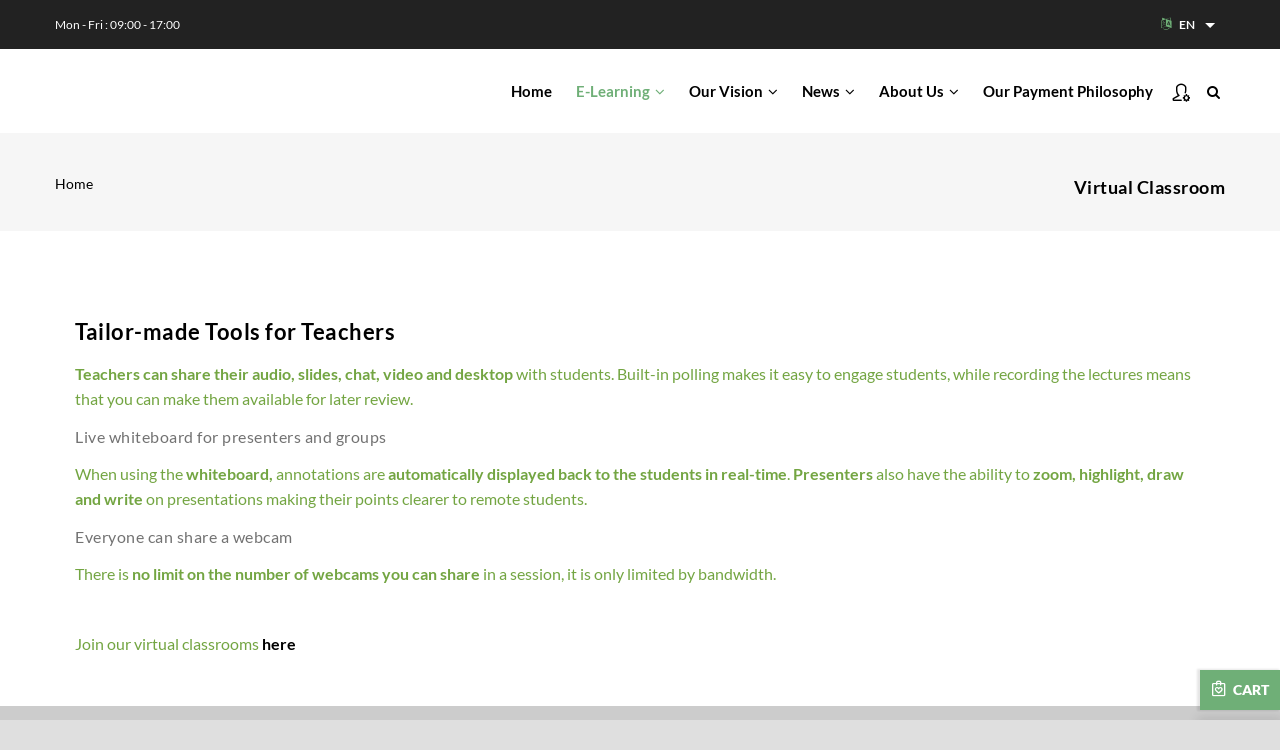

--- FILE ---
content_type: text/html; charset=UTF-8
request_url: https://www.mit-center.eu/en/virtual-classroom
body_size: 13055
content:
<!DOCTYPE html>
<html lang="en" dir="ltr" prefix="content: http://purl.org/rss/1.0/modules/content/  dc: http://purl.org/dc/terms/  foaf: http://xmlns.com/foaf/0.1/  og: http://ogp.me/ns#  rdfs: http://www.w3.org/2000/01/rdf-schema#  schema: http://schema.org/  sioc: http://rdfs.org/sioc/ns#  sioct: http://rdfs.org/sioc/types#  skos: http://www.w3.org/2004/02/skos/core#  xsd: http://www.w3.org/2001/XMLSchema# ">
  <head> 
    <meta charset="utf-8" />
<meta name="Generator" content="Drupal 8 (https://www.drupal.org)" />
<meta name="MobileOptimized" content="width" />
<meta name="HandheldFriendly" content="true" />
<meta name="viewport" content="width=device-width, initial-scale=1.0" />
<link rel="shortcut icon" href="/favicon.ico" type="image/vnd.microsoft.icon" />
<link rel="alternate" hreflang="en" href="https://www.mit-center.eu/en/virtual-classroom" />
<link rel="alternate" hreflang="ru" href="https://www.mit-center.eu/ru/virtualnaya-uchebnaya-auditoriya" />
<link rel="alternate" hreflang="de" href="https://www.mit-center.eu/de/virtueller-klassenraum" />
<link rel="alternate" hreflang="ro" href="https://www.mit-center.eu/ro/clasa-virtuala" />
<link rel="canonical" href="https://www.mit-center.eu/en/virtual-classroom" />
<link rel="shortlink" href="https://www.mit-center.eu/en/node/3" />

    <title>Virtual Classroom | MIT Center</title>
    <link rel="stylesheet" media="all" href="/modules/contrib/commerce/modules/cart/css/commerce_cart.layout.css?sg5k9u" />
<link rel="stylesheet" media="all" href="/core/themes/stable/css/system/components/ajax-progress.module.css?sg5k9u" />
<link rel="stylesheet" media="all" href="/core/themes/stable/css/system/components/align.module.css?sg5k9u" />
<link rel="stylesheet" media="all" href="/core/themes/stable/css/system/components/autocomplete-loading.module.css?sg5k9u" />
<link rel="stylesheet" media="all" href="/core/themes/stable/css/system/components/fieldgroup.module.css?sg5k9u" />
<link rel="stylesheet" media="all" href="/core/themes/stable/css/system/components/container-inline.module.css?sg5k9u" />
<link rel="stylesheet" media="all" href="/core/themes/stable/css/system/components/clearfix.module.css?sg5k9u" />
<link rel="stylesheet" media="all" href="/core/themes/stable/css/system/components/details.module.css?sg5k9u" />
<link rel="stylesheet" media="all" href="/core/themes/stable/css/system/components/hidden.module.css?sg5k9u" />
<link rel="stylesheet" media="all" href="/core/themes/stable/css/system/components/item-list.module.css?sg5k9u" />
<link rel="stylesheet" media="all" href="/core/themes/stable/css/system/components/js.module.css?sg5k9u" />
<link rel="stylesheet" media="all" href="/core/themes/stable/css/system/components/nowrap.module.css?sg5k9u" />
<link rel="stylesheet" media="all" href="/core/themes/stable/css/system/components/position-container.module.css?sg5k9u" />
<link rel="stylesheet" media="all" href="/core/themes/stable/css/system/components/progress.module.css?sg5k9u" />
<link rel="stylesheet" media="all" href="/core/themes/stable/css/system/components/reset-appearance.module.css?sg5k9u" />
<link rel="stylesheet" media="all" href="/core/themes/stable/css/system/components/resize.module.css?sg5k9u" />
<link rel="stylesheet" media="all" href="/core/themes/stable/css/system/components/sticky-header.module.css?sg5k9u" />
<link rel="stylesheet" media="all" href="/core/themes/stable/css/system/components/system-status-counter.css?sg5k9u" />
<link rel="stylesheet" media="all" href="/core/themes/stable/css/system/components/system-status-report-counters.css?sg5k9u" />
<link rel="stylesheet" media="all" href="/core/themes/stable/css/system/components/system-status-report-general-info.css?sg5k9u" />
<link rel="stylesheet" media="all" href="/core/themes/stable/css/system/components/tabledrag.module.css?sg5k9u" />
<link rel="stylesheet" media="all" href="/core/themes/stable/css/system/components/tablesort.module.css?sg5k9u" />
<link rel="stylesheet" media="all" href="/core/themes/stable/css/system/components/tree-child.module.css?sg5k9u" />
<link rel="stylesheet" media="all" href="/profiles/opigno_lms/modules/opigno/opigno_tour/css/opigno_tour.css?sg5k9u" />
<link rel="stylesheet" media="all" href="/modules/poll/css/poll.base.css?sg5k9u" />
<link rel="stylesheet" media="all" href="/modules/poll/css/poll.theme.css?sg5k9u" />
<link rel="stylesheet" media="all" href="/core/themes/stable/css/views/views.module.css?sg5k9u" />
<link rel="stylesheet" media="all" href="/core/themes/stable/css/core/dropbutton/dropbutton.css?sg5k9u" />
<link rel="stylesheet" media="all" href="/profiles/opigno_lms/modules/contrib/calendar/css/calendar.css?sg5k9u" />
<link rel="stylesheet" media="all" href="/profiles/opigno_lms/modules/contrib/calendar/css/calendar_multiday.css?sg5k9u" />
<link rel="stylesheet" media="all" href="/profiles/opigno_lms/modules/opigno/opigno_learning_path/css/opigno_learning_path_global.css?sg5k9u" />
<link rel="stylesheet" media="all" href="/profiles/opigno_lms/modules/opigno/opigno_module/css/opigno_module.css?sg5k9u" />
<link rel="stylesheet" media="all" href="/modules/contrib/commerce/modules/cart/css/commerce_cart.theme.css?sg5k9u" />
<link rel="stylesheet" media="all" href="/modules/better_social_sharing_buttons/css/better_social_sharing_buttons.css?sg5k9u" />
<link rel="stylesheet" media="all" href="/modules/gavias_sliderlayer/vendor/revolution/css/settings.css?sg5k9u" />
<link rel="stylesheet" media="all" href="/modules/gavias_sliderlayer/vendor/revolution/css/layers.css?sg5k9u" />
<link rel="stylesheet" media="all" href="/modules/gavias_sliderlayer/vendor/revolution/css/navigation.css?sg5k9u" />
<link rel="stylesheet" media="all" href="/modules/gva_blockbuilder/assets/css/frontend.css?sg5k9u" />
<link rel="stylesheet" media="all" href="/themes/gavias_gofunded/fonts.css?family=Lato:400,700" />
<link rel="stylesheet" media="all" href="/themes/gavias_gofunded/css/sliderlayer.css?sg5k9u" />
<link rel="stylesheet" media="all" href="/themes/gavias_gofunded/css/font-awesome.css?sg5k9u" />
<link rel="stylesheet" media="all" href="/themes/gavias_gofunded/css/animate.css?sg5k9u" />
<link rel="stylesheet" media="all" href="/themes/gavias_gofunded/css/icon.css?sg5k9u" />
<link rel="stylesheet" media="all" href="/themes/gavias_gofunded/vendor/owl-carousel/assets/owl.carousel.min.css?sg5k9u" />
<link rel="stylesheet" media="all" href="/themes/gavias_gofunded/vendor/owl-carousel/assets/owl.theme.default.min.css?sg5k9u" />
<link rel="stylesheet" media="all" href="/themes/gavias_gofunded/vendor/prettyphoto/css/prettyPhoto.css?sg5k9u" />
<link rel="stylesheet" media="all" href="/themes/gavias_gofunded/vendor/ytplayer/css/jquery.mb.YTPlayer.min.css?sg5k9u" />
<link rel="stylesheet" media="all" href="/themes/gavias_gofunded/vendor/magnific/magnific-popup.css?sg5k9u" />
<link rel="stylesheet" media="all" href="/themes/gavias_gofunded/vendor/popup-gallery/css/lightgallery.min.css?sg5k9u" />
<link rel="stylesheet" media="all" href="/themes/gavias_gofunded/vendor/popup-gallery/css/lg-transitions.min.css?sg5k9u" />
<link rel="stylesheet" media="all" href="/themes/gavias_gofunded/vendor/slick/slick.css?sg5k9u" />
<link rel="stylesheet" media="all" href="/themes/gavias_gofunded/css/bootstrap.css?sg5k9u" />
<link rel="stylesheet" media="all" href="/themes/gavias_gofunded/css/template.css?sg5k9u" />


    <script type="application/json" data-drupal-selector="drupal-settings-json">{"path":{"baseUrl":"\/","scriptPath":null,"pathPrefix":"en\/","currentPath":"node\/3","currentPathIsAdmin":false,"isFront":false,"currentLanguage":"en"},"pluralDelimiter":"\u0003","user":{"uid":0,"permissionsHash":"e33eb79c4ade54f6813a42a818320b0859fe88bd49ab33d0986ba17341ec91bd"}}</script>

<!--[if lte IE 8]>
<script src="/sites/default/files/js/js_VtafjXmRvoUgAzqzYTA3Wrjkx9wcWhjP0G4ZnnqRamA.js"></script>
<![endif]-->
<script src="/sites/default/files/js/js_cgvJaLonnuv3Fi8ZOC26KMZaHLm2Xh66A3j-a2xYk2M.js"></script>


    <link rel="stylesheet" href="https://www.mit-center.eu/themes/gavias_gofunded/css/custom.css" media="screen" />
    <link rel="stylesheet" href="https://www.mit-center.eu/themes/gavias_gofunded/css/update.css" media="screen" />

    

          <style type="text/css">
        .site-branding-logo img {max-height: 60px;width: auto;}element {color: #004c73;}
      </style>
    
          <style class="customize">#footer .footer-center{background: #cccccc!important;} #footer .footer-center{color: #000000 !important;}#footer .footer-center ul.menu > li a::after, .footer a{color: #004d73!important;}#footer .footer-center a:hover{color: #74b444 !important;} </style>
    
  </head>

  
  <body class="layout-no-sidebars wide not-preloader path-node node--type-page">

    <a href="#main-content" class="visually-hidden focusable">
      Skip to main content
    </a>
    
      <div class="dialog-off-canvas-main-canvas" data-off-canvas-main-canvas>
    
 <div class="body-page gva-body-page">
	    <header id="header" class="header-v1">
  
      <div class="topbar">
      <div class="topbar-inner">
        <div class="container">
          <div class="row">
            <div class="col-lg-12 col-sm-12">
              <div class="topbar-content">  <div>
    <div id="block-dropdownlanguage" class="block block-dropdown-language block-dropdown-languagelanguage-interface no-title">
  
    
      <div class="content block-content">
        <div class="dropbutton-wrapper"><div class="dropbutton-widget"><ul class="dropdown-language-item dropbutton"><li class="en"><span class="language-link active-language" hreflang="en">EN</span></li><li class="ru"><a href="/ru/virtualnaya-uchebnaya-auditoriya" class="language-link" hreflang="ru">RU</a></li><li class="de"><a href="/de/virtueller-klassenraum" class="language-link" hreflang="de">DE</a></li><li class="ro"><a href="/ro/clasa-virtuala" class="language-link" hreflang="ro">RO</a></li></ul></div></div>
    </div>
  </div>
<div id="block-topbar-2" class="block block-block-content block-block-content3ca33a78-a829-4e67-942c-a4a3909f20a7 no-title">
  
    
      <div class="content block-content">
      
            <div class="field field--name-body field--type-text-with-summary field--label-hidden field__item"><p>Mon - Fri : 09:00 - 17:00</p>
</div>
      
    </div>
  </div>

  </div>
</div> 
            </div>
          </div>   
        </div>
      </div>
    </div>
  
            

   <div class="header-main gv-sticky-menu">
      <div class="container header-content-layout">
         <div class="header-main-inner p-relative">
            <div class="row">
              <div class="col-md-3 col-sm-6 col-xs-8 branding">
                                    <div>
    
      <a href="/en" title="Home" rel="home" class="site-branding-logo">
        
        <img src="/themes/gavias_gofunded/logo.svg" alt="Home" style="margin-top:0px;margin-bottom:0px;"/>
          </a>
    
  </div>

                              </div>

              <div class="col-md-9 col-sm-6 col-xs-4 p-static">
                <div class="header-inner clearfix">
                  <div class="main-menu">
                    <div class="area-main-menu">
                      <div class="area-inner">
                          <div class="gva-offcanvas-mobile">
                            <div class="close-offcanvas hidden"><i class="fa fa-times"></i></div>
                                                            <div>
    <nav role="navigation" aria-labelledby="block-gavias-gofunded-main-menu-menu" id="block-gavias-gofunded-main-menu" class="block block-menu navigation menu--main">
          
  
  <h2  class="visually-hidden block-title block-title" id="block-gavias-gofunded-main-menu-menu"><span>Main navigation</span></h2>
  
  <div class="block-content">
                 
<div class="gva-navigation">

              <ul  class="clearfix gva_menu gva_menu_main">
      
                              
            <li  class="menu-item ">
        <a href="/index.php/en">
                    Home
            
        </a>
          
              </li>
                          
            <li  class="menu-item menu-item--expanded menu-item--active-trail ">
        <a href="/index.php/en/service-saas-software">
                    E-Learning
                      <span class="icaret nav-plus fa fa-angle-down"></span>
            
        </a>
          
                                <ul class="menu sub-menu">
                              
            <li  class="menu-item">
        <a href="https://lms.mit-center.eu">
                    Courses
            
        </a>
          
              </li>
                          
            <li  class="menu-item menu-item--active-trail">
        <a href="/index.php/en/virtual-classroom">
                    Virtual Classroom
            
        </a>
          
              </li>
        </ul>
  
              </li>
                          
            <li  class="menu-item menu-item--expanded ">
        <a href="/index.php/en/study">
                    Our Vision
                      <span class="icaret nav-plus fa fa-angle-down"></span>
            
        </a>
          
                                <ul class="menu sub-menu">
                              
            <li  class="menu-item">
        <a href="/index.php/en/about-us">
                    Problem Statement
            
        </a>
          
              </li>
                          
            <li  class="menu-item menu-item--expanded">
        <a href="/index.php/en/study">
                    Solutions
                      <span class="icaret nav-plus fa fa-angle-down"></span>
            
        </a>
          
                                <ul class="menu sub-menu">
                              
            <li  class="menu-item">
        <a href="/index.php/en/study/blended_learning">
                    Blended Learning
            
        </a>
          
              </li>
                          
            <li  class="menu-item">
        <a href="/index.php/en/study/dual_study">
                    Cooperative Education
            
        </a>
          
              </li>
        </ul>
  
              </li>
                          
            <li  class="menu-item">
        <a href="/index.php/en/support_us">
                    Support Us
            
        </a>
          
              </li>
        </ul>
  
              </li>
                          
            <li  class="menu-item menu-item--expanded ">
        <a href="/index.php/en/leadership-game-offer-februar-2023">
                    News
                      <span class="icaret nav-plus fa fa-angle-down"></span>
            
        </a>
          
                                <ul class="menu sub-menu">
                              
            <li  class="menu-item">
        <a href="/index.php/en/leadership-game-offer-februar-2023">
                    Leadership Game Offer Februar 2023
            
        </a>
          
              </li>
                          
            <li  class="menu-item">
        <a href="/index.php/en/experttalk-1-munteanu">
                    EXPERTTALK 1 Munteanu
            
        </a>
          
              </li>
                          
            <li  class="menu-item">
        <a href="/index.php/en/event_21003">
                    Adaptability is the key
            
        </a>
          
              </li>
                          
            <li  class="menu-item">
        <a href="/index.php/en/event_21002">
                    Poll Result &quot;How to transform Moldova?&quot;
            
        </a>
          
              </li>
                          
            <li  class="menu-item">
        <a href="/index.php/en/event_21001">
                    How can we transform Moldova?
            
        </a>
          
              </li>
                          
            <li  class="menu-item">
        <a href="/index.php/en/education-future">
                    &quot;Education for Future&quot; Video Podcast
            
        </a>
          
              </li>
        </ul>
  
              </li>
                          
            <li  class="menu-item menu-item--expanded ">
        <a href="/index.php/en/about-us">
                    About Us
                      <span class="icaret nav-plus fa fa-angle-down"></span>
            
        </a>
          
                                <ul class="menu sub-menu">
                              
            <li  class="menu-item">
        <a href="/index.php/en/team-grid">
                    Our Experts
            
        </a>
          
              </li>
        </ul>
  
              </li>
                          
            <li  class="menu-item">
        <a href="/index.php/en/our-credits">
                    Our Payment Philosophy
            
        </a>
          
              </li>
        </ul>
  

</div>


        </div>  
</nav>

  </div>

                            
                              
                                                          <div class="after-offcanvas hidden">
                                
                              </div>
                                                      
                          </div>
                          
                          <div id="menu-bar" class="menu-bar hidden-lg hidden-md">
                            <span class="one"></span>
                            <span class="two"></span>
                            <span class="three"></span>
                          </div>
                                                  <div class="quick-menu">
                            <div class="icon"><a><span class="gv-icon-390"></span></a></div>
                            <div class="content-inner">
                                <div>
    <nav role="navigation" aria-labelledby="block-useraccountmenu-menu" id="block-useraccountmenu" class="block block-menu navigation menu--account">
          
  
  <h2  class="visually-hidden block-title block-title" id="block-useraccountmenu-menu"><span>User account menu</span></h2>
  
  <div class="block-content">
                 
              <ul class="gva_menu">
        
            <li  class="menu-item">
        <a href="/en/user/login" data-drupal-link-system-path="user/login">Log in</a>
        
      </li>
        </ul>
  


        </div>  
</nav>

  </div>

                            </div>  
                          </div>
                                                                          <div class="gva-search-region search-region">
                            <span class="icon"><i class="fa fa-search"></i></span>
                            <div class="search-content">  
                                <div>
    <div class="views-element-container block block-views block-views-blocksearch-content-block-1 no-title" id="block-views-block-search-content-block-1-2">
  
    
      <div class="content block-content">
      <div><div class="gva-view js-view-dom-id-449b3a2e748ae58727173dcdb9647b85dadffdf8f70c45f8ec26dd727439e8b0">
  
  
  

      <header>
      Displaying results 1 - 10 of 128
    </header>
  
  
  

  <div class="view-content-wrap">
                      <div class="item col-md-4">
       <div class="views-field views-field-title"><h3 class="field-content"></h3></div><div class="views-field views-field-label"><h3 class="field-content"><a href="/de/group/15" hreflang="de">Rumänisch Grammatik</a></h3></div><div class="views-field views-field-search-api-excerpt"><span class="field-content"></span></div>
     </div>
                      <div class="item col-md-4">
       <div class="views-field views-field-title"><h3 class="field-content"></h3></div><div class="views-field views-field-label"><h3 class="field-content"><a href="/en/group/24" hreflang="en">A2 Training Course 1</a></h3></div><div class="views-field views-field-search-api-excerpt"><span class="field-content"></span></div>
     </div>
                      <div class="item col-md-4">
       <div class="views-field views-field-title"><h3 class="field-content"></h3></div><div class="views-field views-field-label"><h3 class="field-content"><a href="/en/group/28" hreflang="en">R1 Limba română</a></h3></div><div class="views-field views-field-search-api-excerpt"><span class="field-content"></span></div>
     </div>
                      <div class="item col-md-4">
       <div class="views-field views-field-title"><h3 class="field-content"></h3></div><div class="views-field views-field-label"><h3 class="field-content"><a href="/en/group/40" hreflang="en">Programming with HTML5 with JavaScript and CSS3</a></h3></div><div class="views-field views-field-search-api-excerpt"><span class="field-content"></span></div>
     </div>
   </div>
<style>
div#block-gavias-gofunded-content {
    box-shadow: none;
}
ul.list-unstyled.d-flex.justify-content-end {
    display: none;
}
</style>

      <nav class="pager" role="navigation" aria-labelledby="pagination-heading">
    <h4 id="pagination-heading" class="visually-hidden">Pagination</h4>
    <ul class="pager__items js-pager__items">
                                                        <li class="pager__item is-active">
                                          <a href="?page=0" title="Current page">
            <span class="visually-hidden">
              Current page
            </span>1</a>
        </li>
              <li class="pager__item">
                                          <a href="?page=1" title="Go to page 2">
            <span class="visually-hidden">
              Page
            </span>2</a>
        </li>
              <li class="pager__item">
                                          <a href="?page=2" title="Go to page 3">
            <span class="visually-hidden">
              Page
            </span>3</a>
        </li>
              <li class="pager__item">
                                          <a href="?page=3" title="Go to page 4">
            <span class="visually-hidden">
              Page
            </span>4</a>
        </li>
              <li class="pager__item">
                                          <a href="?page=4" title="Go to page 5">
            <span class="visually-hidden">
              Page
            </span>5</a>
        </li>
              <li class="pager__item">
                                          <a href="?page=5" title="Go to page 6">
            <span class="visually-hidden">
              Page
            </span>6</a>
        </li>
              <li class="pager__item">
                                          <a href="?page=6" title="Go to page 7">
            <span class="visually-hidden">
              Page
            </span>7</a>
        </li>
              <li class="pager__item">
                                          <a href="?page=7" title="Go to page 8">
            <span class="visually-hidden">
              Page
            </span>8</a>
        </li>
              <li class="pager__item">
                                          <a href="?page=8" title="Go to page 9">
            <span class="visually-hidden">
              Page
            </span>9</a>
        </li>
                          <li class="pager__item pager__item--ellipsis" role="presentation">&hellip;</li>
                          <li class="pager__item pager__item--next">
          <a href="?page=1" title="Go to next page" rel="next">
            <span class="visually-hidden">Next page</span>
            <span aria-hidden="true">next ›</span>
          </a>
        </li>
                          <li class="pager__item pager__item--last">
          <a href="?page=12" title="Go to last page">
            <span class="visually-hidden">Last page</span>
            <span aria-hidden="true">Last »</span>
          </a>
        </li>
          </ul>
  </nav>


  
  

  
  
</div>
</div>

    </div>
  </div>

  </div>

                            </div>  
                          </div>
                                              </div>
                    </div>
                  </div>  
                </div> 
              </div>

            </div>
         </div>
      </div>
   </div>

</header>
	
   		<div class="breadcrumbs">
			  <div>
    
<div class="breadcrumb-content-inner">
  <div class="gva-breadcrumb-content">
    <div id="block-gavias-gofunded-breadcrumbs" class="text-dark block gva-block-breadcrumb block-system block-system-breadcrumb-block no-title">
      <div class="breadcrumb-style" style="background-color: #F6F6F6;background-position: center center;background-repeat: no-repeat;">
        <div class="container">
          <div class="breadcrumb-content-main">
            <h2 class="page-title">Virtual Classroom </h2>
             
                          
                          <div class="">
                <div class="content block-content">
                  <div class="breadcrumb-links">
  <div class="content-inner">
          <nav class="breadcrumb " role="navigation" aria-labelledby="system-breadcrumb">
        <h2 id="system-breadcrumb" class="visually-hidden">Breadcrumb</h2>
        <ol>
          
                            <li>
                          <a href="/en">Home</a>
                          
          </li>
        
          <li></li>
        </ol>
      </nav>
      </div> 
</div>  
                </div>
              </div>  
                      </div> 
        </div>   
      </div> 
    </div>  
  </div>  
</div>  


  </div>

		</div>
		
	<div role="main" class="main main-page">
	
		<div class="clearfix"></div>
					<div class="slideshow_content area">
				  <div>
    
  </div>

			</div>
			

					<div class="help show">
				<div class="container">
					<div class="content-inner">
						  <div>
    <div data-drupal-messages-fallback class="hidden"></div>

  </div>

					</div>
				</div>
			</div>
		
				
		<div class="clearfix"></div>
				
		<div class="clearfix"></div>
		
		<div id="content" class="content content-full">
			<div class="container">
				<div class="content-main-inner">
	<div class="row">
		
				 

		<div id="page-main-content" class="main-content col-md-12 col-xs-12">

			<div class="main-content-inner">
				
				
									<div class="content-main">
						  <div>
    <div id="block-gavias-gofunded-content" class="block block-system block-system-main-block no-title">
  
    
      <div class="content block-content">
      <!-- Start Display article for detail page -->

  <div data-history-node-id="3" role="article" typeof="schema:WebPage" class="node node--type-page node--view-mode-full">
    <header>
      <div class="container">
        <div class="widget gsc-heading align-left style-1 padding-bottom-20">
          <h2 class="node__title title"></h2>
        </div>  
      </div>
    </header>
    <div class="node__content clearfix">
      
      <div class="field field--name-body field--type-text-with-summary field--label-hidden field__items">
              <div property="schema:text" class="field__item"><h2>Tailor-made Tools for Teachers</h2>

<p><strong>Teachers can share their audio, slides, chat, video and desktop</strong> with students. Built-in polling makes it easy to engage students, while recording the lectures means that you can make them available for later review.</p>

<h3>Live whiteboard for presenters and groups</h3>

<p>When using the <strong>whiteboard,</strong> annotations are <strong>automatically displayed back to the students in real-time</strong>. <strong>Presenters</strong> also have the ability to <strong>zoom, highlight, draw and write</strong> on presentations making their points clearer to remote students.</p>

<h3>Everyone can share a webcam</h3>

<p>There is <strong>no limit on the number of webcams you can share</strong> in a session, it is only limited by bandwidth.</p>

<p> </p>

<p>Join our virtual classrooms <a href="https://bbb.mit-center.eu"><strong>here</strong></a></p></div>
          </div>
  
    </div>
  </div>


    </div>
  </div>

  </div>

					</div>
				
							</div>

		</div>

		<!-- Sidebar Left -->
				<!-- End Sidebar Left -->

		<!-- Sidebar Right -->
				<!-- End Sidebar Right -->
		
	</div>
</div>
			</div>
		</div>

		
				
		
	</div>
</div>

  
<footer id="footer" class="footer">
  <div class="footer-inner">
    
         
     <div class="footer-center">
        <div class="container">      
           <div class="row">
                              <div class="footer-first col-lg-6 col-md-6 col-sm-12 col-xs-12 column">
                    <div>
    <div id="block-aboutus-2" class="block block-block-content block-block-content7b3880b8-5560-4149-b603-26dee10e08e5">
  
      <h2 class="block-title" ><span>mit-center</span></h2>
    
      <div class="content block-content">
      
            <div class="field field--name-body field--type-text-with-summary field--label-hidden field__item"><p><img alt="mit-center" data-entity-type="file" data-entity-uuid="e6fbc206-819e-4688-9971-9f219f6cfd02" src="/sites/default/files/inline-images/MIT%20Logo_Final_1.png" /></p></div>
      
    </div>
  </div>

  </div>

                </div> 
              
                             <div class="footer-second col-lg-3 col-md-3 col-sm-12 col-xs-12 column">
                    <div>
    <div id="block-contactinfo" class="block block-block-content block-block-content41992a95-a8ae-4cea-823a-f4fd6ca91e6d">
  
      <h2 class="block-title" ><span>Contacts</span></h2>
    
      <div class="content block-content">
      
            <div class="field field--name-body field--type-text-with-summary field--label-hidden field__item"><ul>
	<li>mun. Chișinău, MD-2005</li>
	<li>str.Banulescu-Bodoni 59</li>
	<li>Phone: +373 79 718 778</li>
</ul>

<p><a href="https://www.linkedin.com/company/mit-center-moldova/"><strong>our LinkedIn Page</strong></a></p></div>
      
    </div>
  </div>

  </div>

                </div> 
              
              
                               <div class="footer-four col-lg-3 col-md-3 col-sm-12 col-xs-12 column">
                    <div>
    <div id="block-linkfooter" class="block block-block-content block-block-content5ba331cd-08b2-4c2c-9202-44dc5bc313ad">
  
      <h2 class="block-title" ><span>Quick Links</span></h2>
    
      <div class="content block-content">
      
            <div class="field field--name-body field--type-text-with-summary field--label-hidden field__item"><p> </p>

<ul>
	<li><a href="https://bbb.mit-center.eu">Virtual Classroom</a></li>
	<li><a href="/event_21002">News</a></li>
	<li><a href="/about-us">About Us</a></li>
</ul></div>
      
    </div>
  </div>
<div id="block-bettersocialsharingbuttonsblock" class="block block-better-social-sharing-buttons block-better-social-sharing-buttons-block no-title">
  
    
      <div class="content block-content">
      

    
    
    
<div style="display: none"><?xml version="1.0" encoding="UTF-8" standalone="no"?><svg xmlns="http://www.w3.org/2000/svg" xmlns:xlink="http://www.w3.org/1999/xlink"><symbol viewBox="0 0 128 128" id="copy" xmlns="http://www.w3.org/2000/svg"><path d="M89.394 72.138l12.673-12.675c9.245-9.243 9.245-24.286 0-33.529-9.244-9.246-24.286-9.246-33.53 0l-18.29 18.29c-9.244 9.242-9.244 24.285 0 33.528a23.626 23.626 0 0 0 4.44 3.486l9.792-9.792a10.68 10.68 0 0 1-5.086-2.838c-4.202-4.202-4.202-11.04 0-15.24l18.289-18.29c4.202-4.202 11.04-4.202 15.24 0 4.203 4.202 4.203 11.04 0 15.241l-5.372 5.374a29.05 29.05 0 0 1 1.844 16.445z"/><path d="M38.607 55.862L25.934 68.536c-9.246 9.244-9.246 24.286 0 33.53 9.243 9.245 24.286 9.245 33.53 0l18.288-18.289c9.245-9.244 9.244-24.286 0-33.529a23.588 23.588 0 0 0-4.44-3.486l-9.79 9.792a10.69 10.69 0 0 1 5.086 2.838c4.202 4.202 4.202 11.04 0 15.241l-18.29 18.29c-4.202 4.201-11.04 4.201-15.241 0-4.202-4.203-4.202-11.04 0-15.242l5.374-5.373a29.036 29.036 0 0 1-1.844-16.446z"/></symbol><symbol viewBox="0 0 60 60" id="delicious" xmlns="http://www.w3.org/2000/svg"><g fill="none" fill-rule="evenodd"><path d="M2.996 0h54.008A2.993 2.993 0 0 1 60 2.996v54.008A2.993 2.993 0 0 1 57.004 60H2.996A2.993 2.993 0 0 1 0 57.004V2.996A2.993 2.993 0 0 1 2.996 0z" fill="#4186CD"/><path fill="#B1B6BA" d="M30 16.154h13.846V30H30z"/><path fill="#FFF" d="M16.154 16.154H30V30H16.154zM30 30h13.846v13.846H30z"/><path fill="#B1B6BA" d="M16.154 30H30v13.846H16.154z"/></g></symbol><symbol viewBox="0 0 512 512" id="digg" xmlns="http://www.w3.org/2000/svg"><path d="M127.11 113.776v71.115H56V327.109h111.113V113.775H127.11zM96 291.557v-71.113h31.112v71.113H95.999zm80-106.666H216v142.22H176V184.89zm0-71.115H216v40.005H176v-40.005zm164.446 71.115H233.777V327.109h66.666v31.114h-66.666v40h106.668V184.89zM273.78 291.557v-71.113h26.664v71.113H273.78zM456 184.891H349.335v142.22h71.108v31.113h-71.108v40.001H456V184.89zm-35.556 106.666h-31.112v-71.113h31.112v71.113z"/></symbol><symbol viewBox="0 0 60 60" id="email" xmlns="http://www.w3.org/2000/svg"><path d="M30 32.885l17.308-15H12.692zm-4.675-1.66L30 35.06l4.602-3.837 12.706 10.891H12.692zm-13.787 9.737V19.038L24.231 30zm36.924 0V19.038L35.769 30z"/></symbol><symbol viewBox="0 0 60 60" id="evernote" xmlns="http://www.w3.org/2000/svg"><g fill-rule="evenodd"><path d="M44.15 17.962c-.278-1.473-1.161-2.2-1.96-2.485-.862-.308-2.61-.628-4.805-.885-1.766-.207-3.842-.19-5.097-.151-.15-1.022-.873-1.957-1.682-2.28-2.156-.86-5.487-.652-6.342-.415-.68.189-1.432.575-1.85 1.17-.281.397-.462.906-.464 1.617 0 .402.011 1.35.022 2.192.01.845.021 1.601.021 1.606 0 .753-.615 1.365-1.377 1.366h-3.495c-.746 0-1.315.124-1.75.32a2.437 2.437 0 0 0-.98.774c-.466.621-.547 1.388-.545 2.17 0 0 .007.64.162 1.878.13.958 1.177 7.648 2.172 9.683.385.792.642 1.121 1.4 1.47 1.689.716 5.546 1.514 7.353 1.743 1.804.228 2.937.71 3.612-.694.002-.003.135-.349.318-.856.586-1.76.667-3.323.667-4.453 0-.115.17-.12.17 0 0 .798-.153 3.622 1.998 4.38.85.299 2.611.565 4.402.773 1.618.185 2.793.817 2.793 4.935 0 2.505-.531 2.849-3.305 2.849-2.25 0-3.107.057-3.107-1.714 0-1.432 1.429-1.282 2.488-1.282.472 0 .129-.349.129-1.232 0-.879.554-1.387.03-1.4-3.66-.1-5.814-.004-5.814 4.535 0 4.12 1.59 4.886 6.786 4.886 4.073 0 5.508-.133 7.19-5.307.334-1.022 1.138-4.139 1.625-9.373.308-3.31-.29-13.299-.765-15.82zm-7.1 11.04a7.502 7.502 0 0 0-1.439.087c.127-1.017.55-2.265 2.05-2.213 1.661.057 1.894 1.613 1.9 2.667-.7-.31-1.567-.507-2.511-.54zM16.957 18.69h3.497a.36.36 0 0 0 .361-.358c0-.002-.042-2.972-.042-3.798v-.01c0-.678.143-1.27.394-1.765l.119-.222a.077.077 0 0 0-.04.022l-6.79 6.677a.077.077 0 0 0-.026.039c.14-.07.333-.163.36-.175.592-.265 1.309-.41 2.167-.41z"/></g></symbol><symbol viewBox="0 0 455.73 455.73" id="facebook" xmlns="http://www.w3.org/2000/svg"><path d="M195.087 382.53V242.088h-47.333v-57.333h47.333v-48.15c0-35.017 28.388-63.404 63.406-63.404h49.483v51.555h-35.408c-11.127 0-20.148 9.02-20.148 20.147v39.853h54.666l-7.555 57.333h-47.11V382.53z"/></symbol><symbol viewBox="0 0 128 128" id="googleplus"><path d="M28.174 64.03c-.447-11.743 9.84-22.594 21.594-22.736 5.99-.511 11.818 1.814 16.355 5.611-1.86 2.043-3.756 4.066-5.774 5.959-3.993-2.425-8.798-4.273-13.462-2.633-7.528 2.143-12.08 11.026-9.3 18.388 2.308 7.686 11.66 11.904 18.987 8.674 3.797-1.357 6.294-4.86 7.392-8.621-4.349-.086-8.7-.033-13.048-.154-.008-2.587-.022-5.163-.008-7.75 7.251-.012 14.516-.033 21.779.034.444 6.337-.49 13.123-4.61 18.21-5.644 7.263-16.072 9.394-24.553 6.547-9.005-2.957-15.548-12.026-15.352-21.53"/><path d="M86.823 54.244h6.47c.01 2.164.031 4.337.042 6.502 2.165.021 4.34.03 6.505.044v6.48l-6.505.03a1788.73 1788.73 0 0 0-.042 6.514c-2.164-.01-4.33 0-6.482 0-.022-2.174-.022-4.34-.042-6.501-2.163-.022-4.34-.034-6.5-.044V60.79c2.16-.014 4.324-.023 6.5-.044.011-2.165.033-4.338.054-6.502" fill="#262626"/></symbol><symbol viewBox="0 0 128 128" id="linkedin" xmlns="http://www.w3.org/2000/svg"><path d="M29.075 51.747h14.869V99.54H29.075V51.747zm7.439-23.757c4.751 0 8.609 3.859 8.609 8.613 0 4.755-3.858 8.614-8.61 8.614a8.61 8.61 0 0 1-8.616-8.614 8.61 8.61 0 0 1 8.617-8.613m16.748 23.757H67.5v6.534h.204c1.98-3.758 6.827-7.72 14.054-7.72 15.039 0 17.818 9.896 17.818 22.767V99.54H84.725V76.298c0-5.542-.096-12.672-7.72-12.672-7.728 0-8.907 6.04-8.907 12.275V99.54H53.262V51.747z"/></symbol><symbol viewBox="0 0 128 128" id="messenger" xmlns="http://www.w3.org/2000/svg"><path d="M64 17.531c-25.405 0-46 19.259-46 43.015 0 13.515 6.665 25.574 17.089 33.46v16.462l15.698-8.707a49 49 0 0 0 13.213 1.8c25.405 0 46-19.258 46-43.015 0-23.756-20.595-43.015-46-43.015zm4.845 57.683L56.947 62.855 34.035 75.524l25.12-26.657 11.898 12.359 22.91-12.67-25.118 26.658z"/></symbol><symbol viewBox="0 0 128 128" id="pinterest" xmlns="http://www.w3.org/2000/svg"><path d="M91.745 51.745c0 16.155-8.975 28.22-22.215 28.22-4.444 0-8.625-2.405-10.06-5.135 0 0-2.39 9.49-2.895 11.32-1.78 6.465-7.025 12.94-7.43 13.475-.285.365-.915.25-.98-.234-.115-.826-1.45-8.99.125-15.65.79-3.34 5.295-22.436 5.295-22.436s-1.315-2.63-1.315-6.515c0-6.103 3.54-10.657 7.94-10.657 3.745 0 5.556 2.81 5.556 6.18 0 3.767-2.396 9.397-3.636 14.612-1.035 4.37 2.19 7.93 6.5 7.93 7.8 0 13.05-10.02 13.05-21.89 0-9.023-6.074-15.78-17.13-15.78-12.485 0-20.27 9.315-20.27 19.72 0 3.585 1.06 6.117 2.715 8.072.76.9.87 1.263.595 2.298-.205.76-.65 2.58-.845 3.305-.27 1.04-1.115 1.415-2.06 1.03-5.75-2.35-8.43-8.65-8.43-15.73 0-11.697 9.865-25.72 29.425-25.72 15.725 0 26.065 11.373 26.065 23.585z"/></symbol><symbol viewBox="0 0 128 128" id="reddit" xmlns="http://www.w3.org/2000/svg"><path d="M58.74 50.515a4.472 4.472 0 0 0-4.467-4.467 4.47 4.47 0 0 0-4.464 4.467 4.47 4.47 0 0 0 4.464 4.465 4.471 4.471 0 0 0 4.467-4.465zm14.982-4.469a4.473 4.473 0 0 0-4.468 4.469 4.472 4.472 0 0 0 4.468 4.467 4.473 4.473 0 0 0 4.47-4.467 4.474 4.474 0 0 0-4.47-4.469zm-1.062 15.4C70.974 63.13 68.116 63.95 64 63.95c-4.118 0-6.974-.82-8.658-2.503a1.24 1.24 0 1 0-1.754 1.754c2.173 2.173 5.602 3.23 10.412 3.23 4.808 0 8.238-1.057 10.414-3.23a1.24 1.24 0 1 0-1.753-1.755z"/><path d="M96.259 45.649c0-4.045-3.29-7.335-7.334-7.335-1.866 0-3.57.703-4.865 1.855-4.976-3.205-11.41-5.08-18.298-5.354l3.78-11.954 10.284 2.42a6.049 6.049 0 0 0 6.041 6.008 6.053 6.053 0 0 0 6.047-6.044 6.053 6.053 0 0 0-6.047-6.045 6.052 6.052 0 0 0-5.547 3.65l-11.329-2.667a1.24 1.24 0 0 0-1.468.833l-4.356 13.773c-7.237.135-14.03 2.03-19.227 5.38a7.298 7.298 0 0 0-4.865-1.855c-4.044 0-7.335 3.29-7.335 7.335a7.335 7.335 0 0 0 3.582 6.297c-.11.687-.166 1.383-.166 2.084 0 5.245 3.071 10.137 8.648 13.778 1.774 1.158 3.74 2.141 5.846 2.946-4.112 1.96-7.023 6.732-7.023 12.295 0 6.284 3.715 11.556 8.68 12.909.387 1.21.818 2.361 1.288 3.446a9.539 9.539 0 0 0-.693-.028c-4.464 0-8.094 3.049-8.094 6.796 0 .56.098 1.14.303 1.77a1.24 1.24 0 0 0 1.18.858h37.234a1.24 1.24 0 0 0 1.185-.871c.202-.65.296-1.207.296-1.757 0-3.747-3.633-6.796-8.099-6.796-.167 0-.333.005-.497.014.468-1.08.897-2.228 1.282-3.431 4.965-1.353 8.68-6.626 8.68-12.91 0-5.563-2.911-10.335-7.023-12.296 2.105-.804 4.072-1.788 5.845-2.945 5.577-3.64 8.649-8.533 8.649-13.778 0-.701-.057-1.397-.165-2.084a7.336 7.336 0 0 0 3.58-6.297zm-6.826-20.404a3.57 3.57 0 0 1-3.566 3.563 3.566 3.566 0 0 1-3.561-3.563 3.567 3.567 0 0 1 3.561-3.564 3.57 3.57 0 0 1 3.566 3.564zm-7.908 80.927c0 .048-.002.097-.005.147H71.01c1.117-1.153 2.145-2.576 3.066-4.22a7.093 7.093 0 0 1 1.831-.242c3.098 0 5.618 1.936 5.618 4.315zm-29.623-4.315c.725 0 1.417.107 2.053.3.913 1.62 1.929 3.023 3.032 4.162H46.293a2.446 2.446 0 0 1-.005-.147c0-2.379 2.519-4.315 5.614-4.315zm15.167 4.462h-6.141c-5.516-3.157-9.49-14.165-9.49-26.407 0-2.892.222-5.694.627-8.335 3.699 1.117 7.749 1.708 11.934 1.708s8.235-.592 11.937-1.709a55.26 55.26 0 0 1 .625 8.336c0 12.241-3.975 23.25-9.492 26.407zM49.257 73.883a60.622 60.622 0 0 0-.3 6.03c0 4.65.54 9.099 1.513 13.073-3.146-1.625-5.362-5.465-5.362-9.937 0-3.871 1.663-7.268 4.149-9.166zm28.272 19.104c.974-3.975 1.513-8.424 1.513-13.075 0-2.072-.105-4.086-.3-6.03 2.487 1.898 4.15 5.296 4.15 9.167 0 4.471-2.217 8.313-5.363 9.938zM64 70.805c-14.536 0-26.361-7.525-26.361-16.775 0-9.249 11.825-16.773 26.361-16.773 14.536 0 26.363 7.524 26.363 16.773 0 9.25-11.827 16.775-26.363 16.775zm-24.924-30.01c1.028 0 1.983.323 2.768.87-2.833 2.256-4.82 4.887-5.856 7.722a4.84 4.84 0 0 1-1.765-3.738 4.86 4.86 0 0 1 4.853-4.854zm47.081.871a4.816 4.816 0 0 1 2.769-.871 4.86 4.86 0 0 1 4.853 4.854c0 1.504-.69 2.848-1.766 3.738-1.036-2.835-3.023-5.465-5.856-7.72z"/></symbol><symbol viewBox="0 0 512 512" id="slashdot" xmlns="http://www.w3.org/2000/svg"><path d="M93.778 452.813L270.453 56h76.485L170.316 452.813H93.778zm324.444-60.017c0-34.885-28.417-63.205-63.44-63.205-35.053 0-63.44 28.32-63.44 63.205 0 34.924 28.387 63.204 63.44 63.204 35.023 0 63.44-28.28 63.44-63.204z"/></symbol><symbol viewBox="0 0 128 128" id="tumblr" xmlns="http://www.w3.org/2000/svg"><path d="M73.625 102.4c7.685 0 15.299-2.736 17.818-6.05l.504-.664-4.763-14.12a.32.32 0 0 0-.305-.218H76.238a.317.317 0 0 1-.311-.232c-.124-.47-.198-1.046-.21-1.758V62.091a.32.32 0 0 1 .322-.321h12.52a.322.322 0 0 0 .322-.322V43.782a.322.322 0 0 0-.322-.321H76.092a.32.32 0 0 1-.32-.321V25.92a.322.322 0 0 0-.323-.32H53.587a3.714 3.714 0 0 0-3.631 3.31c-1.092 8.887-5.168 14.22-12.829 16.78l-.855.285a.322.322 0 0 0-.22.304v15.17c0 .177.145.32.322.32h7.824v18.682c0 14.914 10.33 21.95 29.427 21.95zm14.643-7.209c-2.398 2.307-7.32 4.02-12.037 4.099-.178.003-.352.005-.528.005h-.002C60.186 99.294 56.046 87.45 56.046 80.45V58.945a.321.321 0 0 0-.321-.321h-7.503a.32.32 0 0 1-.321-.321v-9.797c0-.131.082-.248.204-.295 8.018-3.122 12.497-9.324 13.675-18.918.065-.533.505-.548.51-.548h10.015c.177 0 .321.144.321.321v17.22a.32.32 0 0 0 .321.32h12.467a.32.32 0 0 1 .32.322v11.375a.32.32 0 0 1-.32.321h-12.52a.32.32 0 0 0-.322.321v20.439c.075 4.602 2.301 6.935 6.62 6.935 1.74 0 3.734-.405 5.554-1.1a.317.317 0 0 1 .416.194l3.185 9.44a.32.32 0 0 1-.08.338z"/></symbol><symbol viewBox="0 0 128 128" id="twitter" xmlns="http://www.w3.org/2000/svg"><path d="M99.84 41.77a29.377 29.377 0 0 1-8.446 2.315 14.751 14.751 0 0 0 6.465-8.136 29.445 29.445 0 0 1-9.338 3.569 14.686 14.686 0 0 0-10.734-4.644c-8.122 0-14.706 6.584-14.706 14.705 0 1.153.13 2.276.38 3.352-12.222-.614-23.058-6.468-30.31-15.366a14.635 14.635 0 0 0-1.992 7.394 14.7 14.7 0 0 0 6.542 12.24 14.643 14.643 0 0 1-6.66-1.84c-.002.062-.002.123-.002.186 0 7.125 5.07 13.068 11.797 14.42a14.734 14.734 0 0 1-6.642.252c1.872 5.842 7.303 10.094 13.738 10.213a29.506 29.506 0 0 1-18.264 6.295 29.91 29.91 0 0 1-3.508-.205 41.62 41.62 0 0 0 22.543 6.606c27.05 0 41.842-22.408 41.842-41.842 0-.637-.015-1.271-.043-1.902a29.865 29.865 0 0 0 7.338-7.612z"/></symbol><symbol viewBox="0 0 128 128" id="whatsapp" xmlns="http://www.w3.org/2000/svg"><path d="M28.16 100.013l5.064-18.495a35.622 35.622 0 0 1-4.765-17.842c.008-19.679 16.018-35.689 35.69-35.689 9.548.004 18.51 3.721 25.247 10.468 6.739 6.745 10.448 15.712 10.444 25.25-.008 19.677-16.02 35.689-35.69 35.689 0 0 .001 0 0 0h-.015a35.652 35.652 0 0 1-17.055-4.345l-18.92 4.964zm19.796-11.425l1.084.643a29.622 29.622 0 0 0 15.098 4.135h.012c16.35 0 29.658-13.307 29.664-29.665.003-7.926-3.08-15.379-8.68-20.986-5.6-5.607-13.049-8.696-20.972-8.7-16.363 0-29.67 13.307-29.677 29.663a29.583 29.583 0 0 0 4.535 15.786l.706 1.123-2.996 10.946 11.226-2.945z"/><path d="M82.13 72.19c-.223-.372-.816-.594-1.708-1.042-.893-.446-5.277-2.603-6.094-2.9-.817-.298-1.412-.447-2.007.445-.594.894-2.303 2.903-2.823 3.497-.52.595-1.041.67-1.933.224-.891-.446-3.764-1.389-7.17-4.427-2.652-2.364-4.442-5.285-4.961-6.177-.52-.893-.056-1.375.39-1.82.402-.4.892-1.042 1.338-1.562.445-.52.594-.894.892-1.489.297-.594.148-1.116-.075-1.562-.223-.446-2.006-4.836-2.75-6.621-.723-1.738-1.459-1.503-2.005-1.531a36.387 36.387 0 0 0-1.71-.032c-.594 0-1.56.224-2.378 1.117-.818.892-3.121 3.05-3.121 7.439 0 4.39 3.195 8.63 3.641 9.225.446.595 6.288 9.603 15.235 13.465a51.182 51.182 0 0 0 5.084 1.88c2.135.678 4.08.582 5.616.353 1.714-.257 5.276-2.157 6.02-4.24.742-2.084.742-3.87.52-4.242z" clip-rule="evenodd" fill-rule="evenodd"/></symbol></svg></div>

<div class="social-sharing-buttons">
    <!-- Facebook share button -->
            <a href="https://www.facebook.com/sharer/sharer.php?u=https://www.mit-center.eu/en/virtual-classroom&title=Virtual Classroom" target="_blank" title="Share to Facebook" aria-label="Share to Facebook" class="social-sharing-buttons__button" rel="noopener">
            <svg width=25px height=25px style=border-radius:2px;>
                <use xlink:href="/modules/better_social_sharing_buttons/assets/dist/sprites/social-icons--no-color.svg#facebook" />
            </svg>
        </a>
    
    <!-- Twitter share button -->
            <a href="http://twitter.com/intent/tweet?text=Virtual Classroom+https://www.mit-center.eu/en/virtual-classroom" target="_blank" title="Share to Twitter" aria-label="Share to Twitter" class="social-sharing-buttons__button" rel="noopener">
            <svg width=25px height=25px style=border-radius:2px;>
                <use xlink:href="/modules/better_social_sharing_buttons/assets/dist/sprites/social-icons--no-color.svg#twitter" />
            </svg>
        </a>
    
    <!-- WhatsApp share button -->
            <a href="https://wa.me/?text=https://www.mit-center.eu/en/virtual-classroom" target="_blank" title="Share to WhatsApp" aria-label="Share to WhatsApp" class="social-sharing-buttons__button" rel="noopener">
            <svg width=25px height=25px style=border-radius:2px;>
                <use xlink:href="/modules/better_social_sharing_buttons/assets/dist/sprites/social-icons--no-color.svg#whatsapp" />
            </svg>
        </a>
    
    <!-- Facebook Messenger share button -->
            <a href="http://www.facebook.com/dialog/send?app_id=12345&link=https://www.mit-center.eu/en/virtual-classroom&redirect_uri=https://www.mit-center.eu/en/virtual-classroom" target="_blank" title="Share to Facebook Messenger" aria-label="Share to Facebook Messenger" class="social-sharing-buttons__button" rel="noopener">
            <svg width=25px height=25px style=border-radius:2px;>
                <use xlink:href="/modules/better_social_sharing_buttons/assets/dist/sprites/social-icons--no-color.svg#messenger" />
            </svg>
        </a>
    
    <!-- Pinterest share button -->
    
    <!-- Linkedin share button -->
            <a href="http://www.linkedin.com/shareArticle?mini=true&url=https://www.mit-center.eu/en/virtual-classroom&title=Virtual Classroom&source=https://www.mit-center.eu" target="_blank" title="Share to Linkedin" aria-label="Share to Linkedin" class="social-sharing-buttons__button" rel="noopener">
            <svg width=25px height=25px style=border-radius:2px;>
                <use xlink:href="/modules/better_social_sharing_buttons/assets/dist/sprites/social-icons--no-color.svg#linkedin" />
            </svg>
        </a>
    
    <!-- Google+ share button -->
            <a href="https://plus.google.com/share?url=https://www.mit-center.eu/en/virtual-classroom" target="_blank" title="Share to Google+" aria-label="Share to Google+" class="social-sharing-buttons__button" rel="noopener">
            <svg width=25px height=25px style=border-radius:2px;>
                <use xlink:href="/modules/better_social_sharing_buttons/assets/dist/sprites/social-icons--no-color.svg#googleplus" />
            </svg>
        </a>
    
    <!-- Digg share button -->
    
    <!-- StumbleUpon share button -->
    
    <!-- Delicious share button -->
    
    <!-- Slashdot share button -->
    
    <!-- Tumblr share button -->
    
    <!-- Reddit share button -->
    
    <!-- Evernote share button -->
    
    <!-- Email share button -->
            <a href="mailto:?subject=Virtual Classroom&body=https://www.mit-center.eu/en/virtual-classroom" title="Share to E-mail" aria-label="Share to E-mail" class="social-sharing-buttons__button" target="_blank" rel="noopener">
            <svg width=25px height=25px style=border-radius:2px;>
                <use xlink:href="/modules/better_social_sharing_buttons/assets/dist/sprites/social-icons--no-color.svg#email" />
            </svg>
        </a>
    
    <!-- Copy link share button -->
    </div>
    </div>
  </div>

  </div>

                </div> 
                         </div>   
        </div>
    </div>  
  </div>   

      <div class="copyright">
      <div class="container">
        <div class="copyright-inner">
              <div>
    <div id="block-copyright" class="text-center block block-block-content block-block-contentd46a3425-8fea-49d9-8963-b5b1a6bdee4a no-title">
  
    
      <div class="content block-content">
      
            <div class="field field--name-body field--type-text-with-summary field--label-hidden field__item"><p><span dir="ltr">Centrul Tehnologic Educational "MIT-Center"​</span> - © Copyright 2025. All Rights Reserved. </p></div>
      
    </div>
  </div>

  </div>

        </div>   
      </div>   
    </div>
  
</footer>

  <div class="quick-cart">
    <div class="title"><a><span class="icon gv-icon-912"></span>Cart</a></div>
    <div class="content-inner">  <div>
    <div id="block-cart-2" class="block block-commerce-cart">
  
      <h2 class="block-title" ><span>Cart</span></h2>
    
      <div class="content block-content">
      <div class="cart--cart-block">
  <div class="cart-block--summary">
    <a class="cart-block--link__expand" href="/en/cart">
      <span class="cart-block--summary__icon"><img src="/modules/contrib/commerce/icons/ffffff/cart.png" alt="Shopping cart" typeof="foaf:Image" />
</span>
      <span class="cart-block--summary__count">0 items</span>
    </a>
  </div>
  </div>

    </div>
  </div>

  </div>
</div>
  </div>

  </div>

    
    <script src="/sites/default/files/js/js_63LOL5JvEITmXn5X6emLeCJ8iZ7PIEsy7VoHN3be9fE.js"></script>

    
        
  </body>
</html>


--- FILE ---
content_type: text/css
request_url: https://www.mit-center.eu/profiles/opigno_lms/modules/opigno/opigno_learning_path/css/opigno_learning_path_global.css?sg5k9u
body_size: 253
content:
html.inIframe footer#site-footer,
html.inIframe header#site-header,
html.inIframe #menu-wrapper,
html.inIframe [id*="block-"][id*="-breadcrumbs"],
html.inIframe h1,
html.inIframe #toolbar-administration,
html.inIframe .alert {
  display: none !important;
}

html.inIframe .lp-content-item-errors .alert,
html.inIframe .opigno-alert-danger {
  display: block !important;
}

html.inIframe body {
  padding-top: 0 !important;
}

html.inIframe .container {
  max-width: none;
  /* padding-right: 0;
  padding-left: 0; */
}


--- FILE ---
content_type: text/css
request_url: https://www.mit-center.eu/modules/better_social_sharing_buttons/css/better_social_sharing_buttons.css?sg5k9u
body_size: 410
content:
.social-sharing-buttons {
  display: flex;
  justify-content: center;
  align-items: center;
  margin: 2em 0;
}

.social-sharing-buttons a, .social-sharing-buttons__button {
  text-decoration: none;
  margin: 0 4px;
  display: flex;
  justify-content: center;
  align-items: center;
}

.btnCopy {
  position: relative;
  padding: 0;
}

.social-sharing-buttons__popup {
  position: absolute;
  left: 50%;
  top: 0;
  transform: translate(-50%, -100%);
  background-color: black;
  color: white;
  font-size: small;
  padding: 4px;
  border-radius: 3px;
  opacity: 0;
  height: 0;
  overflow: hidden;
  transition: all .5s ease;
}

.social-sharing-buttons__popup.visible {
  opacity: 1;
  height: auto;
  overflow: unset;
}

.social-sharing-buttons__popup:before {
  position: absolute;
  left: 50%;
  bottom: 0;
  transform: translate(-50%, 100%);
  display: block;
  content: '';
  width: 0;
  height: 0;
  border-left: 10px solid transparent;
  border-right: 10px solid transparent;
  border-top: 10px solid black;
}


--- FILE ---
content_type: text/css
request_url: https://www.mit-center.eu/themes/gavias_gofunded/fonts.css?family=Lato:400,700
body_size: 454
content:
/* 

lato-regular - latin_latin-ext  

*/

@font-face {
  font-family: 'Lato';
  font-style: normal;
  font-weight: 400;
  src: url('fonts/lato-v16-latin_latin-ext-regular.eot'); /* IE9 Compat Modes */
  src: local('Lato Regular'), local('Lato-Regular'),
       url('fonts/lato-v16-latin_latin-ext-regular.eot?#iefix') format('embedded-opentype'), /* IE6-IE8 */
       url('fonts/lato-v16-latin_latin-ext-regular.woff2') format('woff2'), /* Super Modern Browsers */
       url('fonts/lato-v16-latin_latin-ext-regular.woff') format('woff'), /* Modern Browsers */
       url('fonts/lato-v16-latin_latin-ext-regular.ttf') format('truetype'), /* Safari, Android, iOS */
       url('fonts/lato-v16-latin_latin-ext-regular.svg#Lato') format('svg'); /* Legacy iOS */
}

/* lato-italic - latin_latin-ext */
@font-face {
  font-family: 'Lato';
  font-style: italic;
  font-weight: 400;
  src: url('fonts/lato-v16-latin_latin-ext-italic.eot'); /* IE9 Compat Modes */
  src: local('Lato Italic'), local('Lato-Italic'),
       url('fonts/lato-v16-latin_latin-ext-italic.eot?#iefix') format('embedded-opentype'), /* IE6-IE8 */
       url('fonts/lato-v16-latin_latin-ext-italic.woff2') format('woff2'), /* Super Modern Browsers */
       url('fonts/lato-v16-latin_latin-ext-italic.woff') format('woff'), /* Modern Browsers */
       url('fonts/lato-v16-latin_latin-ext-italic.ttf') format('truetype'), /* Safari, Android, iOS */
       url('fonts/lato-v16-latin_latin-ext-italic.svg#Lato') format('svg'); /* Legacy iOS */
}

/* lato-700 - latin_latin-ext */
@font-face {
  font-family: 'Lato';
  font-style: normal;
  font-weight: 700;
  src: url('fonts/lato-v16-latin_latin-ext-700.eot'); /* IE9 Compat Modes */
  src: local('Lato Bold'), local('Lato-Bold'),
       url('fonts/lato-v16-latin_latin-ext-700.eot?#iefix') format('embedded-opentype'), /* IE6-IE8 */
       url('fonts/lato-v16-latin_latin-ext-700.woff2') format('woff2'), /* Super Modern Browsers */
       url('fonts/lato-v16-latin_latin-ext-700.woff') format('woff'), /* Modern Browsers */
       url('fonts/lato-v16-latin_latin-ext-700.ttf') format('truetype'), /* Safari, Android, iOS */
       url('fonts/lato-v16-latin_latin-ext-700.svg#Lato') format('svg'); /* Legacy iOS */
}

/* lato-900 - latin_latin-ext */
@font-face {
  font-family: 'Lato';
  font-style: normal;
  font-weight: 900;
  src: url('fonts/lato-v16-latin_latin-ext-900.eot'); /* IE9 Compat Modes */
  src: local('Lato Black'), local('Lato-Black'),
       url('fonts/lato-v16-latin_latin-ext-900.eot?#iefix') format('embedded-opentype'), /* IE6-IE8 */
       url('fonts/lato-v16-latin_latin-ext-900.woff2') format('woff2'), /* Super Modern Browsers */
       url('fonts/lato-v16-latin_latin-ext-900.woff') format('woff'), /* Modern Browsers */
       url('fonts/lato-v16-latin_latin-ext-900.ttf') format('truetype'), /* Safari, Android, iOS */
       url('fonts/lato-v16-latin_latin-ext-900.svg#Lato') format('svg'); /* Legacy iOS */
}



--- FILE ---
content_type: text/css
request_url: https://www.mit-center.eu/themes/gavias_gofunded/css/custom.css
body_size: 295
content:

body {
  font-family: "Lato", sans-serif;
  font-size: 16px;
  line-height: 1.62;
  color: #73a542;
  background-color: #dfdfdf;
  font-weight: 400;
}

.widget.gsc-heading .title {
  font-family: "Lato", sans-serif;	
  font-weight: 700;
  margin: 0;
  position: relative;
  color: #000;
  font-size: 24px;
  padding-bottom: 0;
  margin-bottom: 0;
  line-height: 1.2;
}

.widget.gsc-heading .sub-title {
    font-size: 18px;
    color: #73a542;
    text-transform: uppercase;
    font-weight: 700;
}

.gsc-quote-text .content {
  font-family: "Lato", sans-serif;	
  line-height: 30px;
  font-size: 18px;
  letter-spacing: 0.5px;
}


--- FILE ---
content_type: image/svg+xml
request_url: https://www.mit-center.eu/modules/better_social_sharing_buttons/assets/dist/sprites/social-icons--no-color.svg
body_size: 13088
content:
<?xml version="1.0" encoding="UTF-8" standalone="no"?><svg xmlns="http://www.w3.org/2000/svg" xmlns:xlink="http://www.w3.org/1999/xlink"><symbol viewBox="0 0 128 128" id="copy" xmlns="http://www.w3.org/2000/svg"><path d="M89.394 72.138l12.673-12.675c9.245-9.243 9.245-24.286 0-33.529-9.244-9.246-24.286-9.246-33.53 0l-18.29 18.29c-9.244 9.242-9.244 24.285 0 33.528a23.626 23.626 0 0 0 4.44 3.486l9.792-9.792a10.68 10.68 0 0 1-5.086-2.838c-4.202-4.202-4.202-11.04 0-15.24l18.289-18.29c4.202-4.202 11.04-4.202 15.24 0 4.203 4.202 4.203 11.04 0 15.241l-5.372 5.374a29.05 29.05 0 0 1 1.844 16.445z"/><path d="M38.607 55.862L25.934 68.536c-9.246 9.244-9.246 24.286 0 33.53 9.243 9.245 24.286 9.245 33.53 0l18.288-18.289c9.245-9.244 9.244-24.286 0-33.529a23.588 23.588 0 0 0-4.44-3.486l-9.79 9.792a10.69 10.69 0 0 1 5.086 2.838c4.202 4.202 4.202 11.04 0 15.241l-18.29 18.29c-4.202 4.201-11.04 4.201-15.241 0-4.202-4.203-4.202-11.04 0-15.242l5.374-5.373a29.036 29.036 0 0 1-1.844-16.446z"/></symbol><symbol viewBox="0 0 60 60" id="delicious" xmlns="http://www.w3.org/2000/svg"><g fill="none" fill-rule="evenodd"><path d="M2.996 0h54.008A2.993 2.993 0 0 1 60 2.996v54.008A2.993 2.993 0 0 1 57.004 60H2.996A2.993 2.993 0 0 1 0 57.004V2.996A2.993 2.993 0 0 1 2.996 0z" fill="#4186CD"/><path fill="#B1B6BA" d="M30 16.154h13.846V30H30z"/><path fill="#FFF" d="M16.154 16.154H30V30H16.154zM30 30h13.846v13.846H30z"/><path fill="#B1B6BA" d="M16.154 30H30v13.846H16.154z"/></g></symbol><symbol viewBox="0 0 512 512" id="digg" xmlns="http://www.w3.org/2000/svg"><path d="M127.11 113.776v71.115H56V327.109h111.113V113.775H127.11zM96 291.557v-71.113h31.112v71.113H95.999zm80-106.666H216v142.22H176V184.89zm0-71.115H216v40.005H176v-40.005zm164.446 71.115H233.777V327.109h66.666v31.114h-66.666v40h106.668V184.89zM273.78 291.557v-71.113h26.664v71.113H273.78zM456 184.891H349.335v142.22h71.108v31.113h-71.108v40.001H456V184.89zm-35.556 106.666h-31.112v-71.113h31.112v71.113z"/></symbol><symbol viewBox="0 0 60 60" id="email" xmlns="http://www.w3.org/2000/svg"><path d="M30 32.885l17.308-15H12.692zm-4.675-1.66L30 35.06l4.602-3.837 12.706 10.891H12.692zm-13.787 9.737V19.038L24.231 30zm36.924 0V19.038L35.769 30z"/></symbol><symbol viewBox="0 0 60 60" id="evernote" xmlns="http://www.w3.org/2000/svg"><g fill-rule="evenodd"><path d="M44.15 17.962c-.278-1.473-1.161-2.2-1.96-2.485-.862-.308-2.61-.628-4.805-.885-1.766-.207-3.842-.19-5.097-.151-.15-1.022-.873-1.957-1.682-2.28-2.156-.86-5.487-.652-6.342-.415-.68.189-1.432.575-1.85 1.17-.281.397-.462.906-.464 1.617 0 .402.011 1.35.022 2.192.01.845.021 1.601.021 1.606 0 .753-.615 1.365-1.377 1.366h-3.495c-.746 0-1.315.124-1.75.32a2.437 2.437 0 0 0-.98.774c-.466.621-.547 1.388-.545 2.17 0 0 .007.64.162 1.878.13.958 1.177 7.648 2.172 9.683.385.792.642 1.121 1.4 1.47 1.689.716 5.546 1.514 7.353 1.743 1.804.228 2.937.71 3.612-.694.002-.003.135-.349.318-.856.586-1.76.667-3.323.667-4.453 0-.115.17-.12.17 0 0 .798-.153 3.622 1.998 4.38.85.299 2.611.565 4.402.773 1.618.185 2.793.817 2.793 4.935 0 2.505-.531 2.849-3.305 2.849-2.25 0-3.107.057-3.107-1.714 0-1.432 1.429-1.282 2.488-1.282.472 0 .129-.349.129-1.232 0-.879.554-1.387.03-1.4-3.66-.1-5.814-.004-5.814 4.535 0 4.12 1.59 4.886 6.786 4.886 4.073 0 5.508-.133 7.19-5.307.334-1.022 1.138-4.139 1.625-9.373.308-3.31-.29-13.299-.765-15.82zm-7.1 11.04a7.502 7.502 0 0 0-1.439.087c.127-1.017.55-2.265 2.05-2.213 1.661.057 1.894 1.613 1.9 2.667-.7-.31-1.567-.507-2.511-.54zM16.957 18.69h3.497a.36.36 0 0 0 .361-.358c0-.002-.042-2.972-.042-3.798v-.01c0-.678.143-1.27.394-1.765l.119-.222a.077.077 0 0 0-.04.022l-6.79 6.677a.077.077 0 0 0-.026.039c.14-.07.333-.163.36-.175.592-.265 1.309-.41 2.167-.41z"/></g></symbol><symbol viewBox="0 0 455.73 455.73" id="facebook" xmlns="http://www.w3.org/2000/svg"><path d="M195.087 382.53V242.088h-47.333v-57.333h47.333v-48.15c0-35.017 28.388-63.404 63.406-63.404h49.483v51.555h-35.408c-11.127 0-20.148 9.02-20.148 20.147v39.853h54.666l-7.555 57.333h-47.11V382.53z"/></symbol><symbol viewBox="0 0 128 128" id="googleplus"><path d="M28.174 64.03c-.447-11.743 9.84-22.594 21.594-22.736 5.99-.511 11.818 1.814 16.355 5.611-1.86 2.043-3.756 4.066-5.774 5.959-3.993-2.425-8.798-4.273-13.462-2.633-7.528 2.143-12.08 11.026-9.3 18.388 2.308 7.686 11.66 11.904 18.987 8.674 3.797-1.357 6.294-4.86 7.392-8.621-4.349-.086-8.7-.033-13.048-.154-.008-2.587-.022-5.163-.008-7.75 7.251-.012 14.516-.033 21.779.034.444 6.337-.49 13.123-4.61 18.21-5.644 7.263-16.072 9.394-24.553 6.547-9.005-2.957-15.548-12.026-15.352-21.53"/><path d="M86.823 54.244h6.47c.01 2.164.031 4.337.042 6.502 2.165.021 4.34.03 6.505.044v6.48l-6.505.03a1788.73 1788.73 0 0 0-.042 6.514c-2.164-.01-4.33 0-6.482 0-.022-2.174-.022-4.34-.042-6.501-2.163-.022-4.34-.034-6.5-.044V60.79c2.16-.014 4.324-.023 6.5-.044.011-2.165.033-4.338.054-6.502" fill="#262626"/></symbol><symbol viewBox="0 0 128 128" id="linkedin" xmlns="http://www.w3.org/2000/svg"><path d="M29.075 51.747h14.869V99.54H29.075V51.747zm7.439-23.757c4.751 0 8.609 3.859 8.609 8.613 0 4.755-3.858 8.614-8.61 8.614a8.61 8.61 0 0 1-8.616-8.614 8.61 8.61 0 0 1 8.617-8.613m16.748 23.757H67.5v6.534h.204c1.98-3.758 6.827-7.72 14.054-7.72 15.039 0 17.818 9.896 17.818 22.767V99.54H84.725V76.298c0-5.542-.096-12.672-7.72-12.672-7.728 0-8.907 6.04-8.907 12.275V99.54H53.262V51.747z"/></symbol><symbol viewBox="0 0 128 128" id="messenger" xmlns="http://www.w3.org/2000/svg"><path d="M64 17.531c-25.405 0-46 19.259-46 43.015 0 13.515 6.665 25.574 17.089 33.46v16.462l15.698-8.707a49 49 0 0 0 13.213 1.8c25.405 0 46-19.258 46-43.015 0-23.756-20.595-43.015-46-43.015zm4.845 57.683L56.947 62.855 34.035 75.524l25.12-26.657 11.898 12.359 22.91-12.67-25.118 26.658z"/></symbol><symbol viewBox="0 0 128 128" id="pinterest" xmlns="http://www.w3.org/2000/svg"><path d="M91.745 51.745c0 16.155-8.975 28.22-22.215 28.22-4.444 0-8.625-2.405-10.06-5.135 0 0-2.39 9.49-2.895 11.32-1.78 6.465-7.025 12.94-7.43 13.475-.285.365-.915.25-.98-.234-.115-.826-1.45-8.99.125-15.65.79-3.34 5.295-22.436 5.295-22.436s-1.315-2.63-1.315-6.515c0-6.103 3.54-10.657 7.94-10.657 3.745 0 5.556 2.81 5.556 6.18 0 3.767-2.396 9.397-3.636 14.612-1.035 4.37 2.19 7.93 6.5 7.93 7.8 0 13.05-10.02 13.05-21.89 0-9.023-6.074-15.78-17.13-15.78-12.485 0-20.27 9.315-20.27 19.72 0 3.585 1.06 6.117 2.715 8.072.76.9.87 1.263.595 2.298-.205.76-.65 2.58-.845 3.305-.27 1.04-1.115 1.415-2.06 1.03-5.75-2.35-8.43-8.65-8.43-15.73 0-11.697 9.865-25.72 29.425-25.72 15.725 0 26.065 11.373 26.065 23.585z"/></symbol><symbol viewBox="0 0 128 128" id="reddit" xmlns="http://www.w3.org/2000/svg"><path d="M58.74 50.515a4.472 4.472 0 0 0-4.467-4.467 4.47 4.47 0 0 0-4.464 4.467 4.47 4.47 0 0 0 4.464 4.465 4.471 4.471 0 0 0 4.467-4.465zm14.982-4.469a4.473 4.473 0 0 0-4.468 4.469 4.472 4.472 0 0 0 4.468 4.467 4.473 4.473 0 0 0 4.47-4.467 4.474 4.474 0 0 0-4.47-4.469zm-1.062 15.4C70.974 63.13 68.116 63.95 64 63.95c-4.118 0-6.974-.82-8.658-2.503a1.24 1.24 0 1 0-1.754 1.754c2.173 2.173 5.602 3.23 10.412 3.23 4.808 0 8.238-1.057 10.414-3.23a1.24 1.24 0 1 0-1.753-1.755z"/><path d="M96.259 45.649c0-4.045-3.29-7.335-7.334-7.335-1.866 0-3.57.703-4.865 1.855-4.976-3.205-11.41-5.08-18.298-5.354l3.78-11.954 10.284 2.42a6.049 6.049 0 0 0 6.041 6.008 6.053 6.053 0 0 0 6.047-6.044 6.053 6.053 0 0 0-6.047-6.045 6.052 6.052 0 0 0-5.547 3.65l-11.329-2.667a1.24 1.24 0 0 0-1.468.833l-4.356 13.773c-7.237.135-14.03 2.03-19.227 5.38a7.298 7.298 0 0 0-4.865-1.855c-4.044 0-7.335 3.29-7.335 7.335a7.335 7.335 0 0 0 3.582 6.297c-.11.687-.166 1.383-.166 2.084 0 5.245 3.071 10.137 8.648 13.778 1.774 1.158 3.74 2.141 5.846 2.946-4.112 1.96-7.023 6.732-7.023 12.295 0 6.284 3.715 11.556 8.68 12.909.387 1.21.818 2.361 1.288 3.446a9.539 9.539 0 0 0-.693-.028c-4.464 0-8.094 3.049-8.094 6.796 0 .56.098 1.14.303 1.77a1.24 1.24 0 0 0 1.18.858h37.234a1.24 1.24 0 0 0 1.185-.871c.202-.65.296-1.207.296-1.757 0-3.747-3.633-6.796-8.099-6.796-.167 0-.333.005-.497.014.468-1.08.897-2.228 1.282-3.431 4.965-1.353 8.68-6.626 8.68-12.91 0-5.563-2.911-10.335-7.023-12.296 2.105-.804 4.072-1.788 5.845-2.945 5.577-3.64 8.649-8.533 8.649-13.778 0-.701-.057-1.397-.165-2.084a7.336 7.336 0 0 0 3.58-6.297zm-6.826-20.404a3.57 3.57 0 0 1-3.566 3.563 3.566 3.566 0 0 1-3.561-3.563 3.567 3.567 0 0 1 3.561-3.564 3.57 3.57 0 0 1 3.566 3.564zm-7.908 80.927c0 .048-.002.097-.005.147H71.01c1.117-1.153 2.145-2.576 3.066-4.22a7.093 7.093 0 0 1 1.831-.242c3.098 0 5.618 1.936 5.618 4.315zm-29.623-4.315c.725 0 1.417.107 2.053.3.913 1.62 1.929 3.023 3.032 4.162H46.293a2.446 2.446 0 0 1-.005-.147c0-2.379 2.519-4.315 5.614-4.315zm15.167 4.462h-6.141c-5.516-3.157-9.49-14.165-9.49-26.407 0-2.892.222-5.694.627-8.335 3.699 1.117 7.749 1.708 11.934 1.708s8.235-.592 11.937-1.709a55.26 55.26 0 0 1 .625 8.336c0 12.241-3.975 23.25-9.492 26.407zM49.257 73.883a60.622 60.622 0 0 0-.3 6.03c0 4.65.54 9.099 1.513 13.073-3.146-1.625-5.362-5.465-5.362-9.937 0-3.871 1.663-7.268 4.149-9.166zm28.272 19.104c.974-3.975 1.513-8.424 1.513-13.075 0-2.072-.105-4.086-.3-6.03 2.487 1.898 4.15 5.296 4.15 9.167 0 4.471-2.217 8.313-5.363 9.938zM64 70.805c-14.536 0-26.361-7.525-26.361-16.775 0-9.249 11.825-16.773 26.361-16.773 14.536 0 26.363 7.524 26.363 16.773 0 9.25-11.827 16.775-26.363 16.775zm-24.924-30.01c1.028 0 1.983.323 2.768.87-2.833 2.256-4.82 4.887-5.856 7.722a4.84 4.84 0 0 1-1.765-3.738 4.86 4.86 0 0 1 4.853-4.854zm47.081.871a4.816 4.816 0 0 1 2.769-.871 4.86 4.86 0 0 1 4.853 4.854c0 1.504-.69 2.848-1.766 3.738-1.036-2.835-3.023-5.465-5.856-7.72z"/></symbol><symbol viewBox="0 0 512 512" id="slashdot" xmlns="http://www.w3.org/2000/svg"><path d="M93.778 452.813L270.453 56h76.485L170.316 452.813H93.778zm324.444-60.017c0-34.885-28.417-63.205-63.44-63.205-35.053 0-63.44 28.32-63.44 63.205 0 34.924 28.387 63.204 63.44 63.204 35.023 0 63.44-28.28 63.44-63.204z"/></symbol><symbol viewBox="0 0 128 128" id="tumblr" xmlns="http://www.w3.org/2000/svg"><path d="M73.625 102.4c7.685 0 15.299-2.736 17.818-6.05l.504-.664-4.763-14.12a.32.32 0 0 0-.305-.218H76.238a.317.317 0 0 1-.311-.232c-.124-.47-.198-1.046-.21-1.758V62.091a.32.32 0 0 1 .322-.321h12.52a.322.322 0 0 0 .322-.322V43.782a.322.322 0 0 0-.322-.321H76.092a.32.32 0 0 1-.32-.321V25.92a.322.322 0 0 0-.323-.32H53.587a3.714 3.714 0 0 0-3.631 3.31c-1.092 8.887-5.168 14.22-12.829 16.78l-.855.285a.322.322 0 0 0-.22.304v15.17c0 .177.145.32.322.32h7.824v18.682c0 14.914 10.33 21.95 29.427 21.95zm14.643-7.209c-2.398 2.307-7.32 4.02-12.037 4.099-.178.003-.352.005-.528.005h-.002C60.186 99.294 56.046 87.45 56.046 80.45V58.945a.321.321 0 0 0-.321-.321h-7.503a.32.32 0 0 1-.321-.321v-9.797c0-.131.082-.248.204-.295 8.018-3.122 12.497-9.324 13.675-18.918.065-.533.505-.548.51-.548h10.015c.177 0 .321.144.321.321v17.22a.32.32 0 0 0 .321.32h12.467a.32.32 0 0 1 .32.322v11.375a.32.32 0 0 1-.32.321h-12.52a.32.32 0 0 0-.322.321v20.439c.075 4.602 2.301 6.935 6.62 6.935 1.74 0 3.734-.405 5.554-1.1a.317.317 0 0 1 .416.194l3.185 9.44a.32.32 0 0 1-.08.338z"/></symbol><symbol viewBox="0 0 128 128" id="twitter" xmlns="http://www.w3.org/2000/svg"><path d="M99.84 41.77a29.377 29.377 0 0 1-8.446 2.315 14.751 14.751 0 0 0 6.465-8.136 29.445 29.445 0 0 1-9.338 3.569 14.686 14.686 0 0 0-10.734-4.644c-8.122 0-14.706 6.584-14.706 14.705 0 1.153.13 2.276.38 3.352-12.222-.614-23.058-6.468-30.31-15.366a14.635 14.635 0 0 0-1.992 7.394 14.7 14.7 0 0 0 6.542 12.24 14.643 14.643 0 0 1-6.66-1.84c-.002.062-.002.123-.002.186 0 7.125 5.07 13.068 11.797 14.42a14.734 14.734 0 0 1-6.642.252c1.872 5.842 7.303 10.094 13.738 10.213a29.506 29.506 0 0 1-18.264 6.295 29.91 29.91 0 0 1-3.508-.205 41.62 41.62 0 0 0 22.543 6.606c27.05 0 41.842-22.408 41.842-41.842 0-.637-.015-1.271-.043-1.902a29.865 29.865 0 0 0 7.338-7.612z"/></symbol><symbol viewBox="0 0 128 128" id="whatsapp" xmlns="http://www.w3.org/2000/svg"><path d="M28.16 100.013l5.064-18.495a35.622 35.622 0 0 1-4.765-17.842c.008-19.679 16.018-35.689 35.69-35.689 9.548.004 18.51 3.721 25.247 10.468 6.739 6.745 10.448 15.712 10.444 25.25-.008 19.677-16.02 35.689-35.69 35.689 0 0 .001 0 0 0h-.015a35.652 35.652 0 0 1-17.055-4.345l-18.92 4.964zm19.796-11.425l1.084.643a29.622 29.622 0 0 0 15.098 4.135h.012c16.35 0 29.658-13.307 29.664-29.665.003-7.926-3.08-15.379-8.68-20.986-5.6-5.607-13.049-8.696-20.972-8.7-16.363 0-29.67 13.307-29.677 29.663a29.583 29.583 0 0 0 4.535 15.786l.706 1.123-2.996 10.946 11.226-2.945z"/><path d="M82.13 72.19c-.223-.372-.816-.594-1.708-1.042-.893-.446-5.277-2.603-6.094-2.9-.817-.298-1.412-.447-2.007.445-.594.894-2.303 2.903-2.823 3.497-.52.595-1.041.67-1.933.224-.891-.446-3.764-1.389-7.17-4.427-2.652-2.364-4.442-5.285-4.961-6.177-.52-.893-.056-1.375.39-1.82.402-.4.892-1.042 1.338-1.562.445-.52.594-.894.892-1.489.297-.594.148-1.116-.075-1.562-.223-.446-2.006-4.836-2.75-6.621-.723-1.738-1.459-1.503-2.005-1.531a36.387 36.387 0 0 0-1.71-.032c-.594 0-1.56.224-2.378 1.117-.818.892-3.121 3.05-3.121 7.439 0 4.39 3.195 8.63 3.641 9.225.446.595 6.288 9.603 15.235 13.465a51.182 51.182 0 0 0 5.084 1.88c2.135.678 4.08.582 5.616.353 1.714-.257 5.276-2.157 6.02-4.24.742-2.084.742-3.87.52-4.242z" clip-rule="evenodd" fill-rule="evenodd"/></symbol></svg>

--- FILE ---
content_type: image/svg+xml
request_url: https://www.mit-center.eu/themes/gavias_gofunded/logo.svg
body_size: 19106
content:
<?xml version="1.0" encoding="UTF-8" standalone="no"?>
<svg
   xmlns:dc="http://purl.org/dc/elements/1.1/"
   xmlns:cc="http://creativecommons.org/ns#"
   xmlns:rdf="http://www.w3.org/1999/02/22-rdf-syntax-ns#"
   xmlns:svg="http://www.w3.org/2000/svg"
   xmlns="http://www.w3.org/2000/svg"
   xml:space="preserve"
   style="enable-background:new 0 0 841.9 595.3;"
   viewBox="0 0 841.9 595.3"
   y="0px"
   x="0px"
   id="Слой_1"
   version="1.1"><metadata
     id="metadata479"><rdf:RDF><cc:Work
         rdf:about=""><dc:format>image/svg+xml</dc:format><dc:type
           rdf:resource="http://purl.org/dc/dcmitype/StillImage" /><dc:title></dc:title></cc:Work></rdf:RDF></metadata><defs
     id="defs477" /><style
     id="style3"
     type="text/css">
	.st0{fill:#FFFFFF;}
	.st1{fill:#75B547;}
	.st2{fill:#94C15A;}
	.st3{fill:#7CB749;}
	.st4{fill:#73A542;}
	.st5{fill:#004C73;}
	.st6{fill:#085173;}
	.st7{fill:#015073;}
</style><g
     id="Направляющие" /><g
     id="g313"><path
       id="path315"
       d="M377.9-44.2v3.3h4.3v0.8h-4.3v3.6H377v-8.4h5.8v0.8L377.9-44.2L377.9-44.2z"
       class="st0" /><path
       id="path317"
       d="M384.2-39.7c0-1.9,1.4-3.2,3.2-3.2c1.8,0,3.2,1.3,3.2,3.2s-1.4,3.2-3.2,3.2S384.2-37.8,384.2-39.7z    M389.7-39.7c0-1.5-1-2.5-2.3-2.5s-2.4,1-2.4,2.5s1,2.5,2.4,2.5S389.7-38.2,389.7-39.7z"
       class="st0" /><path
       id="path319"
       d="M398.8-40.2v3.7h-0.9v-3.6c0-1.3-0.7-2-1.9-2c-1.4,0-2.2,0.8-2.2,2.3v3.3H393v-6.3h0.8v1.2   c0.5-0.8,1.3-1.2,2.4-1.2C397.7-42.9,398.8-42,398.8-40.2z"
       class="st0" /><path
       id="path321"
       d="M405-36.9c-0.3,0.3-0.8,0.4-1.3,0.4c-1.2,0-1.8-0.7-1.8-1.8v-3.8h-1.1v-0.7h1.1v-1.4h0.9v1.4h1.9v0.7h-1.9v3.8   c0,0.7,0.4,1.2,1.1,1.2c0.3,0,0.7-0.1,0.9-0.3L405-36.9z"
       class="st0" /><path
       id="path323"
       d="M412.7-44.9v8.4h-0.9v-7.6h-2v-0.8C409.8-44.9,412.7-44.9,412.7-44.9z"
       class="st0" /><path
       id="path325"
       d="M415.3-42.2c0-0.4,0.3-0.6,0.6-0.6c0.3,0,0.6,0.3,0.6,0.6c0,0.4-0.3,0.7-0.6,0.7   C415.6-41.6,415.3-41.9,415.3-42.2z M415.3-37.1c0-0.4,0.3-0.6,0.6-0.6c0.3,0,0.6,0.3,0.6,0.6c0,0.4-0.3,0.7-0.6,0.7   C415.6-36.5,415.3-36.8,415.3-37.1z"
       class="st0" /><path
       id="path327"
       d="M422.9-44.9h0.9v7.6h4.7v0.8h-5.6V-44.9z"
       class="st0" /><path
       id="path329"
       d="M436-42.8v6.3h-0.8v-1.2c-0.4,0.8-1.3,1.2-2.3,1.2c-1.6,0-2.7-0.9-2.7-2.7v-3.7h0.9v3.6c0,1.3,0.7,2,1.9,2   c1.3,0,2.1-0.9,2.1-2.3v-3.3h0.9V-42.8z"
       class="st0" /><path
       id="path331"
       d="M438.3-39.7c0-1.9,1.4-3.2,3.3-3.2c1.1,0,2,0.4,2.5,1.2l-0.6,0.4c-0.4-0.6-1.1-0.9-1.8-0.9   c-1.4,0-2.4,1-2.4,2.5s1,2.5,2.4,2.5c0.7,0,1.4-0.3,1.8-0.9l0.6,0.4c-0.5,0.8-1.4,1.2-2.5,1.2C439.7-36.5,438.3-37.8,438.3-39.7z"
       class="st0" /><path
       id="path333"
       d="M446.1-44.8c0-0.3,0.3-0.6,0.6-0.6s0.6,0.3,0.6,0.6s-0.3,0.6-0.6,0.6S446.1-44.5,446.1-44.8z M446.3-42.8h0.9   v6.3h-0.9V-42.8z"
       class="st0" /><path
       id="path335"
       d="M455.9-45.4v8.9h-0.8v-1.2c-0.5,0.9-1.4,1.3-2.4,1.3c-1.8,0-3.1-1.3-3.1-3.2s1.3-3.2,3.1-3.2   c1,0,1.9,0.4,2.4,1.2v-3.8H455.9z M455.1-39.7c0-1.5-1-2.5-2.3-2.5s-2.4,1-2.4,2.5s1,2.5,2.4,2.5C454.1-37.2,455.1-38.2,455.1-39.7   z"
       class="st0" /><path
       id="path337"
       d="M463.6-40.4v3.9h-0.8v-1c-0.4,0.6-1.1,1-2.2,1c-1.4,0-2.3-0.7-2.3-1.8c0-1,0.6-1.8,2.4-1.8h2v-0.4   c0-1.1-0.6-1.7-1.8-1.7c-0.8,0-1.6,0.3-2.1,0.7l-0.4-0.6C459-42.6,460-43,461-43C462.7-42.9,463.6-42.1,463.6-40.4z M462.8-38.4v-1   h-2c-1.2,0-1.6,0.5-1.6,1.1c0,0.7,0.6,1.2,1.6,1.2C461.7-37.1,462.5-37.6,462.8-38.4z"
       class="st0" /><path
       id="path339"
       d="M477.5-38.8c0,1.4-1.1,2.2-3.2,2.2h-3.9V-45h3.6c1.9,0,3,0.8,3,2.2c0,1-0.5,1.6-1.3,1.9   C476.9-40.6,477.5-39.9,477.5-38.8z M471.4-44.2v3h2.7c1.3,0,2.1-0.5,2.1-1.5s-0.8-1.5-2.1-1.5H471.4z M476.6-38.9   c0-1.1-0.8-1.6-2.3-1.6h-3v3.2h3C475.8-37.3,476.6-37.7,476.6-38.9z"
       class="st0" /><path
       id="path341"
       d="M483.1-42.9v0.8c-0.1,0-0.1,0-0.2,0c-1.3,0-2.1,0.8-2.1,2.3v3.2H480v-6.3h0.8v1.2   C481.2-42.4,482-42.9,483.1-42.9z"
       class="st0" /><path
       id="path343"
       d="M485.1-44.8c0-0.3,0.3-0.6,0.6-0.6s0.6,0.3,0.6,0.6s-0.3,0.6-0.6,0.6S485.1-44.5,485.1-44.8z M485.3-42.8h0.9   v6.3h-0.9V-42.8z"
       class="st0" /><path
       id="path345"
       d="M494.9-42.8v5.5c0,2.2-1.1,3.2-3.2,3.2c-1.2,0-2.3-0.3-2.9-1l0.4-0.6c0.6,0.5,1.5,0.9,2.5,0.9   c1.6,0,2.3-0.7,2.3-2.3V-38c-0.5,0.8-1.4,1.2-2.5,1.2c-1.8,0-3.2-1.3-3.2-3.1s1.4-3,3.2-3c1.1,0,2,0.4,2.5,1.3v-1.2H494.9z    M494.1-39.8c0-1.4-1-2.3-2.4-2.3s-2.4,0.9-2.4,2.3s1,2.3,2.4,2.3S494.1-38.5,494.1-39.8z"
       class="st0" /><path
       id="path347"
       d="M503.7-40.2v3.7h-0.9v-3.6c0-1.3-0.7-2-1.9-2c-1.4,0-2.2,0.8-2.2,2.3v3.3h-0.9v-8.9h0.9v3.7   c0.5-0.7,1.3-1.2,2.4-1.2C502.7-42.9,503.7-42,503.7-40.2z"
       class="st0" /><path
       id="path349"
       d="M510-36.9c-0.3,0.3-0.8,0.4-1.3,0.4c-1.2,0-1.8-0.7-1.8-1.8v-3.8h-1.1v-0.7h1.1v-1.4h0.9v1.4h1.9v0.7h-1.9v3.8   c0,0.7,0.4,1.2,1.1,1.2c0.3,0,0.7-0.1,0.9-0.3L510-36.9z"
       class="st0" /><path
       id="path351"
       d="M516-44.9h3.4c2.7,0,4.5,1.7,4.5,4.2s-1.8,4.2-4.5,4.2H516V-44.9z M519.4-37.3c2.2,0,3.7-1.4,3.7-3.4   s-1.4-3.4-3.7-3.4h-2.5v6.9L519.4-37.3L519.4-37.3z"
       class="st0" /><path
       id="path353"
       d="M531.9-39.4h-5.3c0.1,1.3,1.1,2.2,2.5,2.2c0.8,0,1.5-0.3,1.9-0.8l0.5,0.6c-0.6,0.7-1.4,1-2.4,1   c-2,0-3.3-1.3-3.3-3.2s1.3-3.2,3.1-3.2s3.1,1.3,3.1,3.2C531.9-39.6,531.9-39.5,531.9-39.4z M526.6-40.1h4.5c-0.1-1.2-1-2.1-2.2-2.1   C527.6-42.2,526.7-41.3,526.6-40.1z"
       class="st0" /><path
       id="path355"
       d="M544.6-40.2v3.7h-0.9v-3.6c0-1.3-0.7-2-1.8-2c-1.3,0-2.1,0.8-2.1,2.3v3.3H539v-3.6c0-1.3-0.7-2-1.8-2   c-1.3,0-2.1,0.8-2.1,2.3v3.3h-0.9v-6.3h0.8v1.2c0.4-0.8,1.3-1.2,2.3-1.2s1.9,0.4,2.2,1.3c0.5-0.8,1.4-1.3,2.5-1.3   C543.6-42.9,544.6-42,544.6-40.2z"
       class="st0" /><path
       id="path357"
       d="M547.4-44.8c0-0.3,0.3-0.6,0.6-0.6s0.6,0.3,0.6,0.6s-0.3,0.6-0.6,0.6C547.6-44.2,547.4-44.5,547.4-44.8z    M547.6-42.8h0.9v6.3h-0.9V-42.8z"
       class="st0" /><path
       id="path359"
       d="M557.8-39.7c0,1.9-1.3,3.2-3.1,3.2c-1,0-1.9-0.5-2.4-1.3v1.2h-0.8v-8.9h0.9v3.8c0.5-0.8,1.4-1.2,2.4-1.2   C556.4-42.9,557.8-41.6,557.8-39.7z M556.9-39.7c0-1.5-1-2.5-2.4-2.5c-1.3,0-2.3,1-2.3,2.5s1,2.5,2.3,2.5   C555.9-37.2,556.9-38.2,556.9-39.7z"
       class="st0" /><path
       id="path361"
       d="M559.5-39.7c0-1.9,1.4-3.2,3.2-3.2s3.2,1.3,3.2,3.2s-1.4,3.2-3.2,3.2S559.5-37.8,559.5-39.7z M565-39.7   c0-1.5-1-2.5-2.3-2.5s-2.4,1-2.4,2.5s1,2.5,2.4,2.5S565-38.2,565-39.7z"
       class="st0" /><path
       id="path363"
       d="M568.2-45.4h0.9v8.9h-0.9V-45.4z"
       class="st0" /><path
       id="path365"
       d="M577.8-45.4v8.9H577v-1.2c-0.5,0.9-1.4,1.3-2.4,1.3c-1.8,0-3.1-1.3-3.1-3.2s1.3-3.2,3.1-3.2   c1,0,1.9,0.4,2.4,1.2v-3.8H577.8z M577-39.7c0-1.5-1-2.5-2.3-2.5s-2.4,1-2.4,2.5s1,2.5,2.4,2.5C576-37.2,577-38.2,577-39.7z"
       class="st0" /><path
       id="path367"
       d="M377.9-19.2v3.3h4.3v0.8h-4.3v3.6H377v-8.4h5.8v0.8h-4.9V-19.2z"
       class="st0" /><path
       id="path369"
       d="M384.2-14.7c0-1.9,1.4-3.2,3.2-3.2c1.8,0,3.2,1.3,3.2,3.2s-1.4,3.2-3.2,3.2S384.2-12.8,384.2-14.7z    M389.7-14.7c0-1.5-1-2.5-2.3-2.5s-2.4,1-2.4,2.5s1,2.5,2.4,2.5S389.7-13.2,389.7-14.7z"
       class="st0" /><path
       id="path371"
       d="M398.8-15.2v3.7h-0.9v-3.6c0-1.3-0.7-2-1.9-2c-1.4,0-2.2,0.8-2.2,2.3v3.3H393v-6.3h0.8v1.2   c0.5-0.8,1.3-1.2,2.4-1.2C397.7-17.9,398.8-17,398.8-15.2z"
       class="st0" /><path
       id="path373"
       d="M405-11.9c-0.3,0.3-0.8,0.4-1.3,0.4c-1.2,0-1.8-0.7-1.8-1.8v-3.8h-1.1v-0.7h1.1v-1.4h0.9v1.4h1.9v0.7h-1.9v3.8   c0,0.7,0.4,1.2,1.1,1.2c0.3,0,0.7-0.1,0.9-0.3L405-11.9z"
       class="st0" /><path
       id="path375"
       d="M416.1-12.3v0.8h-5.9v-0.6l3.5-3.4c0.9-0.9,1.1-1.5,1.1-2.1c0-1-0.7-1.6-2-1.6c-1,0-1.7,0.3-2.3,0.9l-0.6-0.5   c0.6-0.8,1.7-1.2,3-1.2c1.7,0,2.8,0.9,2.8,2.3c0,0.8-0.3,1.5-1.4,2.6l-2.9,2.8C411.4-12.3,416.1-12.3,416.1-12.3z"
       class="st0" /><path
       id="path377"
       d="M417.8-17.2c0-0.4,0.3-0.6,0.6-0.6c0.3,0,0.6,0.3,0.6,0.6c0,0.4-0.3,0.7-0.6,0.7   C418-16.6,417.8-16.9,417.8-17.2z M417.8-12.1c0-0.4,0.3-0.6,0.6-0.6c0.3,0,0.6,0.3,0.6,0.6c0,0.4-0.3,0.7-0.6,0.7   C418-11.5,417.8-11.8,417.8-12.1z"
       class="st0" /><path
       id="path379"
       d="M431.1-11.5l-1.9-2.7c-0.2,0-0.4,0-0.7,0h-2.3v2.7h-0.9v-8.4h3.1c2.1,0,3.4,1.1,3.4,2.9c0,1.3-0.7,2.2-1.9,2.6   l2.1,2.9H431.1z M431.1-17.1c0-1.3-0.9-2.1-2.6-2.1h-2.2v4.2h2.2C430.2-15,431.1-15.7,431.1-17.1z"
       class="st0" /><path
       id="path381"
       d="M433.8-14.7c0-1.9,1.4-3.2,3.2-3.2s3.2,1.3,3.2,3.2s-1.4,3.2-3.2,3.2S433.8-12.8,433.8-14.7z M439.4-14.7   c0-1.5-1-2.5-2.3-2.5s-2.4,1-2.4,2.5s1,2.5,2.4,2.5S439.4-13.2,439.4-14.7z"
       class="st0" /><path
       id="path383"
       d="M441.7-12.3l0.4-0.7c0.5,0.4,1.4,0.7,2.2,0.7c1.2,0,1.7-0.4,1.7-1c0-1.6-4.1-0.3-4.1-2.8c0-1,0.9-1.8,2.5-1.8   c0.8,0,1.7,0.2,2.2,0.6l-0.4,0.7c-0.6-0.4-1.2-0.5-1.9-0.5c-1.1,0-1.6,0.4-1.6,1c0,1.7,4.1,0.4,4.1,2.8c0,1.1-1,1.8-2.6,1.8   C443.2-11.5,442.2-11.8,441.7-12.3z"
       class="st0" /><path
       id="path385"
       d="M453.8-15.4v3.9H453v-1c-0.4,0.6-1.1,1-2.2,1c-1.4,0-2.3-0.7-2.3-1.8c0-1,0.6-1.8,2.4-1.8h2v-0.4   c0-1.1-0.6-1.7-1.8-1.7c-0.8,0-1.6,0.3-2.1,0.7l-0.4-0.6c0.6-0.5,1.6-0.9,2.6-0.9C452.9-17.9,453.8-17.1,453.8-15.4z M453-13.4v-1   h-2c-1.2,0-1.6,0.5-1.6,1.1c0,0.7,0.6,1.2,1.6,1.2C451.9-12.1,452.6-12.6,453-13.4z"
       class="st0" /><path
       id="path387"
       d="M459.9-17.9v0.8c-0.1,0-0.1,0-0.2,0c-1.3,0-2.1,0.8-2.1,2.3v3.2h-0.9v-6.3h0.8v1.2   C458-17.4,458.8-17.9,459.9-17.9z"
       class="st0" /><path
       id="path389"
       d="M461.9-19.8c0-0.3,0.3-0.6,0.6-0.6s0.6,0.3,0.6,0.6c0,0.3-0.3,0.6-0.6,0.6C462.1-19.2,461.9-19.5,461.9-19.8z    M462.1-17.8h0.9v6.3h-0.9V-17.8z"
       class="st0" /><path
       id="path391"
       d="M465.3-14.7c0-1.9,1.4-3.2,3.2-3.2s3.2,1.3,3.2,3.2s-1.4,3.2-3.2,3.2S465.3-12.8,465.3-14.7z M470.8-14.7   c0-1.5-1-2.5-2.3-2.5s-2.4,1-2.4,2.5s1,2.5,2.4,2.5S470.8-13.2,470.8-14.7z"
       class="st0" /><path
       id="path393"
       d="M483.7-11.5l-1.9-2.7c-0.2,0-0.4,0-0.7,0h-2.3v2.7h-0.9v-8.4h3.1c2.1,0,3.4,1.1,3.4,2.9c0,1.3-0.7,2.2-1.9,2.6   l2.1,2.9H483.7z M483.6-17.1c0-1.3-0.9-2.1-2.6-2.1h-2.2v4.2h2.2C482.7-15,483.6-15.7,483.6-17.1z"
       class="st0" /><path
       id="path395"
       d="M492.5-14.4h-5.3c0.1,1.3,1.1,2.2,2.5,2.2c0.8,0,1.5-0.3,1.9-0.8l0.5,0.6c-0.6,0.7-1.4,1-2.4,1   c-2,0-3.3-1.3-3.3-3.2s1.3-3.2,3.1-3.2c1.8,0,3.1,1.3,3.1,3.2C492.5-14.6,492.5-14.5,492.5-14.4z M487.2-15.1h4.5   c-0.1-1.2-1-2.1-2.2-2.1S487.4-16.3,487.2-15.1z"
       class="st0" /><path
       id="path397"
       d="M500.7-17.8v5.5c0,2.2-1.1,3.2-3.2,3.2c-1.2,0-2.3-0.3-2.9-1l0.4-0.6c0.6,0.5,1.5,0.9,2.5,0.9   c1.6,0,2.3-0.7,2.3-2.3V-13c-0.5,0.8-1.4,1.2-2.5,1.2c-1.8,0-3.2-1.3-3.2-3.1s1.4-3,3.2-3c1.1,0,2,0.4,2.5,1.3v-1.2   C499.8-17.8,500.7-17.8,500.7-17.8z M499.9-14.8c0-1.4-1-2.3-2.4-2.3s-2.4,0.9-2.4,2.3s1,2.3,2.4,2.3S499.9-13.5,499.9-14.8z"
       class="st0" /><path
       id="path399"
       d="M509.4-17.8v6.3h-0.8v-1.2c-0.4,0.8-1.3,1.2-2.3,1.2c-1.6,0-2.7-0.9-2.7-2.7v-3.7h0.9v3.6c0,1.3,0.7,2,1.9,2   c1.3,0,2.1-0.9,2.1-2.3v-3.3h0.9V-17.8z"
       class="st0" /><path
       id="path401"
       d="M512.4-20.4h0.9v8.9h-0.9V-20.4z"
       class="st0" /><path
       id="path403"
       d="M521-15.4v3.9h-0.8v-1c-0.4,0.6-1.1,1-2.2,1c-1.4,0-2.3-0.7-2.3-1.8c0-1,0.6-1.8,2.4-1.8h2v-0.4   c0-1.1-0.6-1.7-1.8-1.7c-0.8,0-1.6,0.3-2.1,0.7l-0.4-0.6c0.6-0.5,1.6-0.9,2.6-0.9C520.1-17.9,521-17.1,521-15.4z M520.1-13.4v-1h-2   c-1.2,0-1.6,0.5-1.6,1.1c0,0.7,0.6,1.2,1.6,1.2C519.1-12.1,519.8-12.6,520.1-13.4z"
       class="st0" /><path
       id="path405"
       d="M527.1-17.9v0.8c-0.1,0-0.1,0-0.2,0c-1.3,0-2.1,0.8-2.1,2.3v3.2h-0.9v-6.3h0.8v1.2   C525.1-17.4,525.9-17.9,527.1-17.9z"
       class="st0" /></g><g
     style="stroke-width:0.25447857"
     id="g7"
     transform="matrix(3.9296038,0,0,3.9296038,-1089.5811,-1253.5832)"><g
       style="stroke-width:0.25447857"
       id="g9"><g
         style="stroke-width:0.25447857"
         id="g11"><path
           style="fill:#75b547;stroke-width:0.25447857"
           id="path13"
           d="m 363.8,445.4 c -2.2,0.9 -4.6,1.3 -7.2,1.3 -3.6,0 -6.4,-0.9 -8.5,-2.8 -2,-1.9 -3,-4.5 -3,-7.9 0,-3.4 1,-6.1 3,-7.9 2,-1.9 4.8,-2.8 8.4,-2.8 2.2,0 4.5,0.3 7,0.9 v 4.2 h -2.1 V 430 c 0,-1.2 -0.2,-2 -0.6,-2.3 -1,-0.8 -2.3,-1.2 -4.1,-1.2 -2.1,0 -3.7,0.8 -4.9,2.4 -1.2,1.6 -1.7,3.9 -1.7,6.9 0,3 0.6,5.3 1.9,6.9 1.3,1.5 3.2,2.3 5.8,2.3 1.8,0 3.8,-0.5 6.2,-1.5 v 1.9 z"
           class="st1" /></g><g
         style="stroke-width:0.25447857"
         id="g15"><path
           style="fill:#75b547;stroke-width:0.25447857"
           id="path17"
           d="m 385.3,446.2 h -16.4 v -1.3 h 0.3 c 1,-0.1 1.6,-0.2 1.8,-0.5 0.2,-0.3 0.3,-1 0.3,-2.2 v -12.5 c 0,-1.2 -0.1,-2 -0.3,-2.2 -0.2,-0.2 -0.8,-0.4 -1.8,-0.5 h -0.3 v -1.3 h 15.8 v 3.7 h -2.1 v -0.3 c 0,-0.5 0,-0.7 0,-0.8 0,-0.5 -0.1,-0.9 -0.4,-1 -0.3,-0.1 -0.8,-0.2 -1.7,-0.2 h -4.6 v 7.8 h 3 c 1.2,0 1.8,0 2,-0.1 0.2,-0.1 0.3,-0.5 0.3,-1.3 v -0.3 h 1.5 v 4.4 H 381 v -0.2 c 0,-0.7 -0.2,-1.1 -0.4,-1.2 -0.3,-0.1 -0.9,-0.1 -1.9,-0.1 h -3.1 v 6.2 c 0,1.5 0.2,2.4 0.6,2.5 0.3,0.1 1.1,0.1 2.3,0.1 h 1.8 c 1.4,0 2.3,-0.1 2.4,-0.2 0.2,-0.1 0.3,-0.8 0.4,-1.9 v -0.3 h 2.1 v 3.7 z"
           class="st1" /></g><g
         style="stroke-width:0.25447857"
         id="g19"><path
           style="fill:#75b547;stroke-width:0.25447857"
           id="path21"
           d="M 406.4,446.5 394.5,431 v 11.2 c 0,1.2 0.1,2 0.3,2.2 0.2,0.3 0.8,0.4 1.8,0.5 h 0.3 v 1.3 H 390 v -1.3 h 0.3 c 1,-0.1 1.6,-0.2 1.8,-0.5 0.2,-0.3 0.3,-1 0.3,-2.2 v -12.5 c 0,-1.2 -0.1,-2 -0.3,-2.2 -0.2,-0.2 -0.8,-0.4 -1.8,-0.5 H 390 v -1.3 h 5.4 l 11.8,15.5 v -11.5 c 0,-1.2 -0.1,-2 -0.3,-2.2 -0.2,-0.2 -0.8,-0.4 -1.8,-0.5 h -0.3 v -1.3 h 6.8 v 1.3 h -0.3 c -1,0.1 -1.6,0.2 -1.8,0.5 -0.2,0.2 -0.3,1 -0.3,2.2 v 16.8 z"
           class="st1" /></g><g
         style="stroke-width:0.25447857"
         id="g23"><path
           style="fill:#75b547;stroke-width:0.25447857"
           id="path25"
           d="m 424.4,427 h -3.5 c -0.9,0 -1.5,0.1 -1.7,0.4 -0.3,0.2 -0.4,1 -0.4,2.2 v 0.4 h -2.1 v -4.3 h 20.1 v 4.3 h -2.1 v -0.4 c 0,-1.2 -0.1,-1.9 -0.4,-2.2 -0.3,-0.2 -0.8,-0.4 -1.7,-0.4 h -3.5 v 15.1 c 0.1,1.4 0.2,2.2 0.3,2.3 0.1,0.1 0.9,0.3 2.1,0.4 h 0.3 v 1.3 h -9.9 v -1.3 h 0.3 c 1.2,-0.1 1.9,-0.2 2.1,-0.5 0.2,-0.2 0.3,-1 0.3,-2.2 V 427 Z"
           class="st1" /></g><g
         style="stroke-width:0.25447857"
         id="g27"><path
           style="fill:#75b547;stroke-width:0.25447857"
           id="path29"
           d="m 457.5,446.2 h -16.4 v -1.3 h 0.3 c 1,-0.1 1.6,-0.2 1.8,-0.5 0.2,-0.3 0.3,-1 0.3,-2.2 v -12.5 c 0,-1.2 -0.1,-2 -0.3,-2.2 -0.2,-0.2 -0.8,-0.4 -1.8,-0.5 h -0.3 v -1.3 h 15.8 v 3.7 h -2.1 v -0.3 c 0,-0.5 0,-0.7 0,-0.8 0,-0.5 -0.1,-0.9 -0.4,-1 -0.3,-0.1 -0.8,-0.2 -1.7,-0.2 h -4.6 v 7.8 h 3 c 1.2,0 1.8,0 2,-0.1 0.2,-0.1 0.3,-0.5 0.3,-1.3 v -0.3 h 1.5 v 4.4 h -1.5 v -0.2 c 0,-0.7 -0.2,-1.1 -0.4,-1.2 -0.3,-0.1 -0.9,-0.1 -1.9,-0.1 H 448 v 6.2 c 0,1.5 0.2,2.4 0.6,2.5 0.3,0.1 1.1,0.1 2.3,0.1 h 1.8 c 1.4,0 2.3,-0.1 2.4,-0.2 0.2,-0.1 0.3,-0.8 0.4,-1.9 v -0.3 h 2.1 z"
           class="st1" /></g><g
         style="stroke-width:0.25447857"
         id="g31"><path
           style="fill:#75b547;stroke-width:0.25447857"
           id="path33"
           d="m 468.8,437.2 v 5 c 0,1.2 0.1,2 0.3,2.2 0.2,0.3 0.7,0.4 1.5,0.5 h 0.3 v 1.3 h -8.6 v -1.3 h 0.3 c 1,-0.1 1.6,-0.2 1.8,-0.5 0.2,-0.3 0.3,-1 0.3,-2.2 v -12.5 c 0,-1.2 -0.1,-2 -0.3,-2.2 -0.2,-0.2 -0.8,-0.4 -1.8,-0.5 h -0.3 v -1.3 h 6.3 l 2.7,-0.1 h 1.3 c 4.4,0 6.6,1.7 6.6,5.2 0,1.4 -0.3,2.6 -1,3.6 -0.7,1 -1.7,1.7 -3.1,2.3 l 4.2,5.6 c 1,1.3 1.7,2.1 2,2.3 0.3,0.2 0.8,0.3 1.6,0.4 h 0.3 v 1.3 h -6.4 l -5.9,-9 z m 0,-1.4 h 0.8 c 1.5,0 2.7,-0.4 3.6,-1.3 0.9,-0.9 1.3,-2 1.3,-3.5 0,-2.7 -1.4,-4 -4.1,-4 h -1.6 z"
           class="st1" /></g></g><path
       style="fill:#94c15a;stroke-width:0.25447857"
       id="path35"
       d="m 343.1,421.8 c -1,-16.8 -9,-29 -22,-38 -1.8,-1.3 -3.9,-2.2 -5.8,-3.3 -0.3,-0.2 -0.7,-0.5 -0.7,-0.8 -0.8,-7.7 0.3,-15.1 3.5,-22 0.1,-0.1 0.1,-0.2 0.3,-0.5 2.8,2.2 5.4,4.5 7.7,6.9 4.7,4.6 8.6,9.8 11.7,15.7 4,7.6 6.5,15.7 7.2,24.3 0.5,5.8 0,11.4 -1.7,17 0,0.1 -0.1,0.3 -0.2,0.7 z"
       class="st2" /><path
       style="fill:#7cb749;stroke-width:0.25447857"
       id="path37"
       d="m 337.6,415.1 c -4,-6 -9.4,-10 -15.8,-12.7 -4.7,-1.9 -9.6,-2.8 -14.6,-3 -1.9,-0.1 -3.7,0.1 -5.6,0.3 -0.7,0.1 -1.2,-0.1 -1.5,-0.8 -2.2,-4.8 -3.6,-9.7 -3.6,-15.1 0,-3.8 0.4,-6 0.4,-6 4.8,0.2 18.6,2.8 28.7,12 6.9,6.3 11.7,13.9 14.2,23.3 0.7,2.4 1.1,4.3 1.4,8.6 -1.2,-2.6 -2.4,-4.8 -3.6,-6.6 z"
       class="st3" /><path
       style="fill:#73a542;stroke-width:0.25447857"
       id="path39"
       d="m 284.4,406.8 c 2.8,-1.2 5.5,-2.2 8.3,-3.1 4.4,-1.5 8.9,-2.3 13.5,-2.4 4.6,0 9.1,0.6 13.4,2.2 4.4,1.6 8.5,3.9 12,7.2 3.2,3 5.6,6.7 7.2,11 -0.8,-0.8 -1.4,-1.4 -2.1,-2 -4.3,-4 -9.4,-5.9 -15.1,-6.4 -8.7,-0.7 -16.7,1.7 -24.2,6.1 -1.4,0.8 -2.7,1.7 -4,2.5 -0.2,0.1 -0.7,0.1 -0.9,0 -3.4,-2.9 -7.4,-10.3 -8.1,-15.1 z"
       class="st4" /><path
       style="fill:#004c73;stroke-width:0.25447857"
       id="path41"
       d="m 345.3,369.6 h 17.5 l 14.5,33.9 14.8,-33.9 h 15.7 v 3.3 h -0.7 c -2.4,0.2 -3.9,0.6 -4.3,1.2 -0.5,0.6 -0.7,2.5 -0.7,5.7 v 31.9 c 0,3.1 0.2,5 0.7,5.7 0.5,0.7 1.9,1.1 4.3,1.2 h 0.7 v 3.3 h -20.5 v -3.3 h 0.7 c 2,-0.1 3.2,-0.5 3.6,-1.2 0.4,-0.7 0.6,-2.6 0.6,-5.7 v -31.1 l -16.4,35.5 h -3.5 l -16,-37.7 v 33.3 c 0,3.1 0.2,5 0.6,5.7 0.4,0.7 1.6,1.1 3.6,1.2 h 0.6 v 3.3 h -15.8 v -3.3 h 0.7 c 2.4,-0.2 3.8,-0.6 4.3,-1.2 0.5,-0.6 0.7,-2.5 0.7,-5.7 v -31.9 c 0,-3.1 -0.2,-5 -0.7,-5.7 -0.5,-0.7 -1.9,-1 -4.3,-1.2 h -0.7 z"
       class="st5" /><path
       style="fill:#004c73;stroke-width:0.25447857"
       id="path43"
       d="m 432.1,422 h -22.3 v -3.3 h 0.7 c 2.4,-0.2 3.8,-0.6 4.3,-1.2 0.5,-0.6 0.7,-2.5 0.7,-5.7 v -31.9 c 0,-3.1 -0.2,-5 -0.7,-5.7 -0.5,-0.7 -1.9,-1 -4.3,-1.2 h -0.7 v -3.3 h 22.3 v 3.3 h -0.6 c -2.4,0.2 -3.9,0.6 -4.3,1.2 -0.4,0.6 -0.7,2.5 -0.7,5.7 v 31.9 c 0,3.1 0.2,5 0.7,5.7 0.5,0.7 1.9,1.1 4.3,1.2 h 0.6 z"
       class="st5" /><path
       style="fill:#004c73;stroke-width:0.25447857"
       id="path45"
       d="M 458.5,369.6 H 434 v 10.9 h 3.1 c 0,0 -0.3,-3.8 2.6,-6 1.6,-1.2 2.6,-1.5 4.8,-1.5 h 8.5 v 38.7 c 0,3.2 -0.3,5.1 -0.8,5.7 -0.5,0.6 -2.2,1 -5.1,1.2 h -0.6 v 3.3 h 12 12 v -3.3 h -0.6 c -2.9,-0.2 -4.6,-0.6 -5.1,-1.2 -0.5,-0.6 -0.8,-2.5 -0.8,-5.7 V 373 h 8.5 c 2.2,0 3.2,0.3 4.8,1.5 2.8,2.2 2.6,6 2.6,6 h 3.1 v -10.9 z"
       class="st5" /><path
       style="fill:#75b547;stroke-width:0.25447857"
       id="path47"
       d="m 421,358.6 -0.4,-0.2 -5.5,-3 c -1,1.3 -1.6,2.9 -1.6,4.7 0,4.2 3.4,7.5 7.5,7.5 4.1,0 7.5,-3.4 7.5,-7.5 0,-1.8 -0.6,-3.4 -1.6,-4.7 l -5.5,3 z"
       class="st1" /><polygon
       style="fill:#004c73;stroke-width:0.25447857"
       id="polygon49"
       points="431,352.1 421,347.5 411,352.1 415.7,354.7 421,357.6 426.2,354.7 "
       class="st5" /></g></svg>